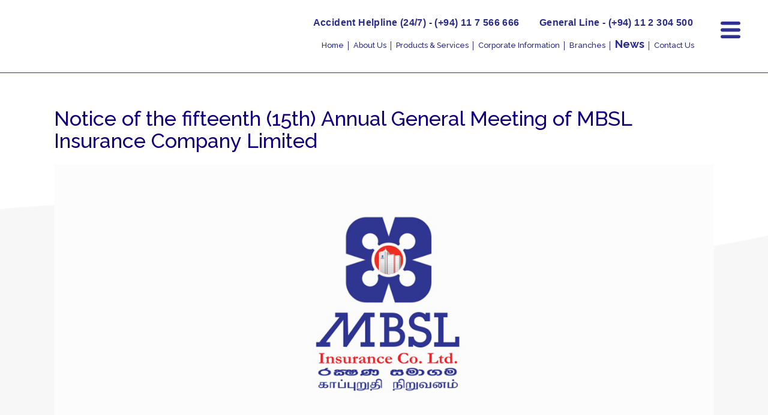

--- FILE ---
content_type: text/html; charset=UTF-8
request_url: https://www.mbslinsurance.lk/pr.php
body_size: 4903
content:
<!DOCTYPE html>
<html>

<head>
    <title>MBSL Insurance Company | Notice of the fifteenth (15th) Annual General Meeting of MBSL Insurance Company Limited</title>
    <meta charset="utf-8">
<meta name="description"
    content="MBSL Insurance Company Ltd. is a composite Insurance Company offering Life and General Insurance products">
<meta name="keywords"
    content="General Insurance, Life Insurance, Insurance in Sri Lanka, BOC, MBSL Insurance, Fire Insurance Cover, Motor Insurance Cover, Marine Insurance Cover, Title Insurance Cover">
<meta name="author" content="MBSL Insurance Company">
<meta name="SKYPE_TOOLBAR" content="SKYPE_TOOLBAR_PARSER_COMPATIBLE" />
<meta name="format-detection" content="telephone=no" />
<meta name="viewport" content="width=device-width, initial-scale=1.0" />
<meta http-equiv="X-UA-Compatible" content="IE=edge,chrome=1">

<link href="https://fonts.googleapis.com/css?family=Raleway:300,400,500,600,700" rel="stylesheet">
<link href="https://fonts.googleapis.com/css2?family=Montserrat:wght@300;400;600;700&display=swap" rel="stylesheet">

<link href="css/bootstrap.css" rel="stylesheet" type="text/css" />
<link rel="stylesheet" href="css/font-awesome.min.css">
<link rel="stylesheet" href="css/animate.min.css">
<link rel="stylesheet" href="css/blueimp-gallery.min.css">
<link href="css/master.css" rel="stylesheet" type="text/css" />
<link href="css/reset.css" rel="stylesheet" type="text/css" />

<link type="image/png" href="images/favicon.png" rel="icon" />

<script src="js/jquery-2.2.0.min.js"></script>
<script src="js/bootstrap.min.js"></script>
<script src="js/blueimp-gallery.min.js"></script>
<script src="js/custom.js"></script>

<script src="https://kit.fontawesome.com/280332a0b4.js" crossorigin="anonymous"></script>

<!-- Global site tag (gtag.js) - Google Analytics -->
<script async src="https://www.googletagmanager.com/gtag/js?id=G-ZGR0YP3LXF"></script>
<script>
window.dataLayer = window.dataLayer || [];

function gtag() {
    dataLayer.push(arguments);
}
gtag('js', new Date());

gtag('config', 'G-2VXJCWFK93');
</script>
<!-- Global site tag Close -->
    <style>
    .top-img {
        background-image: url(images/news/MOU-header.jpg);
    }
    </style>
</head>

<body class="inside-page news-page news-inside-page">
    <div id="navigation" class="row row_clr top_wrapper affix-top">
    <img src="images/home/btn.png" alt="" id="n-btn">
    <div class="row row_clr top-ct">
        <div class="col-xs-12 t-cont">

            <!--
            <ul class="list-inline lang-list">

            <li><a href="#" class="la1"><img src="images/home/e.png" alt="english" class="img-responsive"></a></li>

            <li><a href="#" class="la2"><img src="images/home/s.png" alt="sinhala" class="img-responsive"></a></li>

            <li><a href="#" class="la3"><img src="images/home/t.png" alt="tamil" class="img-responsive"></a></li>

            </ul>
            -->

            <ul class="list-inline">
                <li>
                    <a href="tel:+94117566666">Accident Helpline (24/7) - (+94) 11 7 566 666</a>
                </li>
                <li style="color: #ffffff;">|</li>
                <li>
                    <a href="tel:+94112304500">General Line - (+94) 11 2 304 500</a>
                </li>
            </ul>

            <!--
            <div class="col-xs-12 sdiv">
            <div class="sb-search" id="sb-search">
            <form action="" id="searchform" method="post" name="searchform">
            <input name="_token" type="hidden" value="ts3IAtLxV9IUBIfWaqttFoiouTTtnn8MTIpoTz9z"> <input class="sb-search-input searchRequiredField" id="search" name="search" placeholder="Search Term..." type="search" value=""> <input class="sb-search-submit" type="submit" value=""> <i class="fa fa-search sb-icon-search" aria-hidden="true"></i>
            </form>
            </div>
            </div>
            -->
        </div>
        <!--
            <div class="col-xs-12 t-soc">
            <div class="sm-btn" id="sm-trigger">
            <div class="line"></div>
            <div class="line"></div>
            <div class="line"></div>
            </div>
            </div>
            -->
    </div>
    <div class="navbar navbar-default center" id="navigation" role="navigation">
        <div class="container-fluid">
            <div class="navbar-header">
                <button class="navbar-toggle collapsed" data-target=".navbar-collapse" data-toggle="collapse" type="button"><span class="sr-only">Toggle navigation</span> <span class="icon-bar"></span> <span class="icon-bar"></span>
                    <span class="icon-bar"></span>
                </button>
                <a href="index.php" id="logo"> <img src="images/logo.png" alt="Logo"></a>
            </div>
            <div class="navbar-collapse collapse">
                <div class="navbar-inner">
                    <ul class="nav navbar-nav navbar-right" id="main-menu">
                        <li><a href="index.php">Home</a></li>
                        <li class="dropdown dp">
                            <a class="dropdown-toggle" data-toggle="dropdown" style="cursor:default">About Us</a>
                            <ul class="dropdown-menu">
                                <li><a href="about-us.php">The Company</a></li>
                                <li><a href="board-of-directors.php">Board of Directors</a></li>
                                <li><a href="executive-commitee.php">The Executive Committee</a></li>
                            </ul>
                        </li>

                        <li class="dropdown" id="products-link">
                            <a class="dropdown-toggle" data-toggle="dropdown" style="cursor:default">Products &
                                Services</a>
                            <ul class="dropdown-menu mega-menu">

                                <!--<li class="mega-menu-column fs">
                                <ul>
                                <li class="nav-header">Life Insurance</li>
                                <li><a href="product.php">Vinivida</a></li>
                                <li><a href="#">Uththunga</a></li>
                                <li><a href="#">Sisumina</a></li>
                                <li><a href="#">Group Life Insurance</a></li>
                                <li><a href="#">Rider Benefits</a></li>
                                </ul>
                                </li>-->
                                <li class="mega-menu-column imgc">

                                <li class="mega-menu-column">
                                    <ul>
                                        <li><a href="motor-insurance.php">Motor Insurance</a></li>
                                        <li><a href="home-insurance.php">Home Insurance</a></li>
                                        <li><a href="fire-insurance.php">Fire Insurance</a></li>
                                        <li><a href="shop-insurance.php">Shop Insurance</a></li>
                                        <li><a href="marine-insurance.php">Marine Insurance</a></li>
                                        <li><a href="title-insurance.php">Title Insurance</a></li>
                                        <li><a href="personal-insurance.php">Personal Accident Insurance</a></li>
                                        <li><a href="medical-insurance.php">Medical Insurance</a></li>
                                        <li><a href="burglary-insurance.php">Burglary Insurance</a></li>
                                        <!--<li><a href="miscellaneous-insurance.php">Miscellaneous</a></li>-->
                                        <li><a href="life-insurance.php">Life</a></li>
                                        <li><a href="other-products.php">Other Products</a></li>
                                    </ul>
                                </li>

                        </li>

                    </ul>
                    <!-- dropdown-menu -->

                    </li>
                    <!-- /.dropdown -->

                    <li><a href="corporate-information.php">Corporate Information</a></li>
                    <li><a href="branches.php">Branches</a></li>
                    <li id="news-link"><a href="news.php">News</a></li>
                    <!--<li><a href="#">Downloads</a></li>-->
                    <li><a href="contact.php">Contact Us</a></li>
                    </ul>
                </div>
            </div>
            <!--/.nav-collapse -->
        </div>
    </div>
</div>

<div class="row row_clr sitemap">
    <div id="close-btn">
        <i class="fa fa-times" aria-hidden="true"></i>
    </div>
    <h1>MBSL Insurance Company</h1>
    <h3>Sitemap</h3>
    <div class="row">
        <div class="site-map">
            <div class="site-map-menu">
                <div class="col-xs-12">
                    <div class="col-sm-4 col-xs-12">

                        <ul class="list-1">
                            <li><a href="index.php">Home</a></li>
                            <li><a href="#">About</a>
                                <ul class="">
                                    <li><a href="about-us.php">The Company</a></li>
                                    <li><a href="board-of-directors.php">Board of Directors</a></li>
                                    <li><a href="executive-commitee.php">The Executive Committee</a></li>
                                </ul>
                            </li>
                            <li><a href="corporate-information.php">Corporate Information</a></li>
                        </ul>
                    </div>
                    <div class="col-sm-4 col-xs-12">

                        <ul class="list-1">
                            <li><a href="#">Products & Services</a>
                                <ul class="pl">
                                    <li><a href="motor-insurance.php">Motor Insurance</a></li>
                                    <li><a href="home-insurance.php">Home Insurance</a></li>
                                    <li><a href="fire-insurance.php">Fire Insurance</a></li>
                                    <li><a href="shop-insurance.php">Shop Insurance</a></li>
                                    <li><a href="marine-insurance.php">Marine Insurance</a></li>
                                    <li><a href="title-insurance.php">Title Insurance</a></li>
                                    <li><a href="personal-insurance.php">Personal Accident Insurance</a></li>
                                    <li><a href="medical-insurance.php">Medical Insurance</a></li>
                                    <li><a href="burglary-insurance.php">Burglary Insurance</a></li>
                                    <!--<li><a href="miscellaneous-insurance.php">Miscellaneous</a></li>-->
                                    <li><a href="life-insurance.php">Life</a></li>
                                    <li><a href="other-products.php">Other Products</a></li>

                                </ul>
                            </li>
                        </ul>

                    </div>
                    <div class="col-sm-4 col-xs-12">
                        <ul class="list-1">
                            <li><a href="branches.php">Branches</a></li>
                            <li><a href="news.php">News</a></li>
                            <li><a href="careers.php">Careers</a></li>
                            <li><a href="contact.php">Contact Us</a></li>
                        </ul>
                    </div>
                </div>
            </div>
        </div>
    </div>
</div>
    <div class="row row_clr ip-middle">
        <div class="container in-container inside irc">
            <div class="col-xs-12 no-pad ai">


                <h2>Notice of the fifteenth (15th) Annual General Meeting of MBSL Insurance Company Limited</h2>

                <!-- <p class="date">27<sup>th</sup> February 2020</p> -->

                <img src="images/news/postponment.jpg" alt="" class="nws-img">

                <p><strong style="font-size:16px;">To: The Shareholders of MBSL Insurance Company Limited (‘the MBSLI’)</strong></p>

                <p>Further to our Notice of Meeting dated 30th September 2020 and the further announcement dated 14th October 2020 subsequent to the decision made by the Board of Directors to postpone the Annual General Meeting (AGM) of M B S L Insurance Company Limited, which was to be held on 23rd October 2020, we write to inform you that the revised date and time for holding the AGM Will be 17th December 2020 at 10.00 a.m. We have attached herewith the revised Agenda, Notice of Meeting and the Form of Proxy. We have already delivered the Audited Financial Statements of the Company for the year ended 31st December 2019.</p>

                <p>AGM Will be held Via Online Meeting Platform without the physical presence of the Shareholders considering the prevailing situation in the country, safety and well- being of meeting attendees and in accordance with the instructions issued by the Ministry of Health on "Public Gatherings".</p>

                <p>For any queries or clarifications relating to the AGM, please call contact Ms. Nimanga Madushani on <a href="+94768226061">0768226061</a> OR <a href="tel:+94112562205">0112562205</a> during normal working hours (8.30 a.m. to 5.00 p.m.). You may also direct your queries via e-mail to <a href="mailto:waters_secretarial@outlook.com<">waters_secretarial@outlook.com</a>.</p>

                <p><strong>By order of the Board,<br>
                (sgd.) Waters Secretarial Services (Pvt) Ltd<br>
                Company Secretary<br>
                MBSL INSURANCE COMPANY LIMITED.</strong></p>


                <!-- <div id="gallery" class="col-xs-12 img-gallery no-pad">
                    <ul class="list-inline">
                        <li><a href="images/news/Mgmt-thumb.jpg"><img src="images/news/Mgmt-thumb.jpg" alt=""></a></li>
                        <li><a href="images/news/Mgmt-thumb.jpg"><img src="images/news/Mgmt-thumb.jpg" alt=""></a></li>
                        <li><a href="images/news/Mgmt-thumb.jpg"><img src="images/news/Mgmt-thumb.jpg" alt=""></a></li>
                        <li><a href="images/news/Mgmt-thumb.jpg"><img src="images/news/Mgmt-thumb.jpg" alt=""></a></li>
                    </ul>
                </div> -->

                <div class="col-xs-12 nb" style="text-align: left;">
                    <a href="images/news/downloads/Agenda_Form_of_Proxy.pdf" target="_blank" style="margin-right: 20px; width: 250px; height: auto; margin-bottom: 5px;">Agenda, Notice of Meeting and the Form of Proxy</a>
                    <a href="images/news/downloads/Guidelines.pdf" target="_blank" style="width: 250px; height: auto; margin-bottom: 0px;">Guidelines and Registration Process</a>
                </div>

                <div class="col-xs-12 nb">
                    <a href="news.php"><span class="glyphicon glyphicon-chevron-left"></span> Back to News</a>
                </div>

            </div>
        </div>
    </div>

    <div class="row row_clr r-line"></div>

    <!-- The Gallery -->
    <div id="blueimp-gallery" class="blueimp-gallery blueimp-gallery-controls">
        <div class="slides"></div>
        <h3 class="title"></h3>
        <a class="prev">‹</a>
        <a class="next">›</a>
        <a class="close">×</a>
        <a class="play-pause"></a>
        <ol class="indicator"></ol>
    </div>

    <div class="row row_clr fotter-top">

    <div class="container">
        <div class="col-xs-12">
            <div class="col-md-4 col-xs-12 fotter-top-30">
                <h3>Quick Links</h3>
                <ul class="ql-list">
                    <li><a href="news.php">News <i class="fa fa-angle-double-right" aria-hidden="true"></i></a></li>
                    <li><a href="branches.php">Branches <i class="fa fa-angle-double-right" aria-hidden="true"></i></a>
                    </li>
                    <li><a href="careers.php">Careers <i class="fa fa-angle-double-right" aria-hidden="true"></i></a>
                    </li>
                    <li><a href="https://mail.mbslinsurance.lk/" target="_blank">Mail Login <i
                                class="fa fa-angle-double-right" aria-hidden="true"></i></a></li>
<li><a href="pdf/Complaints-Management-Policy-MBSL-Insurance(English,SInhala,Tamil).pdf" target="_blank">Customer Complaints Process <i class="fa fa-angle-double-right" aria-hidden="true"></i></a>
                    </li>

                    <li><a href="contact.php">Contact Us <i class="fa fa-angle-double-right" aria-hidden="true"></i></a>
                    </li>
                </ul>
            </div>
            <div class="col-md-4 col-xs-12 fotter-top-30">
                <h3>Date of incorporation</h3>
                <p>
                    MBSL Insurance Company Limited is a Public Limited Liability Company incorporated on 24th September
                    2004 under the Companies Act No. 17 of 1982 in Sri Lanka. The Company was re-registered under the
                    Companies Act No. 7 of 2007.
                </p>
            </div>
            <div class="col-md-4 col-xs-12 fotter-top-30">
                <h3>MBSL Insurance Company Limited</h3>
                <p>519, T.B. Jayah Mawatha,<br />Colombo 10.</p>
                <ul class="list-inline social-list">
                    <li><a href="https://www.facebook.com/mbslinsurance" target="_blank"><i
                                class="fab fa-facebook-square" aria-hidden="true"></i></a></li>
                    <li><a href="https://www.linkedin.com/company/mbsl-insurance-co-ltd/" target="_blank"><i class="fab fa-linkedin" aria-hidden="true"></i></a></li>
                    <!-- <li><a href="#" target="_blank"><i class="fa fa-youtube-square" aria-hidden="true"></i></a></li> -->
                    <li><a href="https://www.instagram.com/mbsl.insurance/" target="_blank"><i class="fab fa-instagram-square" aria-hidden="true"></i></a></li>
                </ul>
            </div>
        </div>
    </div>
</div>

<div class="row row_clr fotter-bottom">
    <div class="container">
        <div class="col-md-6 col-xs-12 ls">
            <p class="company">
                <a href="#">Terms &amp; Conditions</a>
                <span class="l">|</span>
                <a href="#">Privacy Policy</a>
                <span class="l">|</span>
                <a href="pdf/Complaints-Management-Policy-MBSL-Insurance(English,SInhala,Tamil).pdf" target="_blank">Customer Complaints Process</a>
                <span class="l">|</span>
                <a href="#" id="n-btn2">Site Map</a>
            </p>
        </div>
        <div class="col-md-6 col-xs-12 rs">
            <p class="company">© All rights reserved. MBSL Insurance. Solution by <a href="https://www.centronixx.com"
                    target="_blank">Centronixx</a></p>
        </div>
    </div>
</div>
<!--
<div id="tp"> 
<a href="#top">
<div class="top-button" id="tp-button">
<i class="fa fa-chevron-up"></i>   
</div>   
</a>
</div>

<div id="mtp">
<a href="#mob">
<div class="top-button" id="tp-button2">
<i class="fa fa-chevron-up"></i>   
</div>   
</a></div>

<script src="js/jquery.waypoints.min.js"></script>
-->
<script>
// $(document).ready(function() {
//     var d = new Date();
//     var n = d.getFullYear();
//     document.getElementById("year").innerHTML = n;
// });
</script>

<script type="text/javascript">
var url = window.location;
// Will only work if string in href matches with location
$('ul.nav a[href="' + url + '"]').parent().addClass('active');
$('ul.nav li ul.dropdown-menu li a[href="' + url + '"]').parent().parent().parent().addClass('active');

// Will also work for relative and absolute hrefs
$('ul.nav a').filter(function() {
    return this.href == url;
}).parent().addClass('active');
$('ul.nav li ul.dropdown-menu li a').filter(function() {
    return this.href == url;
}).parent().parent().parent().addClass('active');


$("#n-btn").click(function() {

    $('.sitemap').toggleClass('act')

});


$("#n-btn2").click(function(e) {
    e.preventDefault();

    $('.sitemap').toggleClass('act')

});


$("#close-btn").click(function() {

    $('.sitemap').removeClass('act')

});
</script>

<script src="js/classie.js"></script>
    <script>
    $('#news-link').addClass('active');
    document.getElementById('gallery').onclick = function(event) {
        event = event || window.event;
        var target = event.target || event.srcElement,
            link = target.src ? target.parentNode : target,
            options = {
                index: link,
                event: event
            },
            links = this.getElementsByTagName('a');
        blueimp.Gallery(links, options);
    };
    </script>
</body>

</html>

--- FILE ---
content_type: text/css
request_url: https://www.mbslinsurance.lk/css/master.css
body_size: 9037
content:
©
/*create scss structure*/


/*
You can define a default value as well if an attribute
isn't passed

@mixin default-text-color($tc: $black){
color: $tc;
}
*/


/*basic styles*/

.row_clr {
    margin-left: 0 !important;
    margin-right: 0 !important;
}

* {
    padding: 0;
    margin: 0;
}

.no-pad {
    padding: 0;
}

/* move up and down in loading screen starts*/

.move-up {
    animation-name: up-and-down;
    animation-duration: 2s;
    animation-iteration-count: infinite;
    bottom: 25px;
}

@keyframes up-and-down {
    0% {
        bottom: 25px;
    }
    50% {
        bottom: 50px;
    }
    100% {
        bottom: 25px;
    }
}

/* move up and down in loading screen ends*/

@media (min-width: 768px) {
    .col-sm-20 {
        width: 20%;
        position: relative;
    }
}

.hid {
    opacity: 0;
}

#__bs_notify__ {
    display: none !important;
}

body {
    background: #fff;
    font-family: "Exo", sans-serif;
    color: #2e2e2e;
}

/*main styles*/

/*create scss structure*/

/*
You can define a default value as well if an attribute
isn't passed

@mixin default-text-color($tc: $black){
color: $tc;
}
*/

/*basic styles*/

.row_clr {
    margin-left: 0 !important;
    margin-right: 0 !important;
}

* {
    padding: 0;
    margin: 0;
}

.no-pad {
    padding: 0;
}

@media (min-width: 768px) {
    .col-sm-20 {
        width: 20%;
        position: relative;
    }
}

.hid {
    opacity: 0;
}

#__bs_notify__ {
    display: none !important;
}

body {
    background: #fff;
    font-family: "Exo", sans-serif;
    color: #2e2e2e;
}

/*main styles*/

/*create scss structure*/

/*
You can define a default value as well if an attribute
isn't passed

@mixin default-text-color($tc: $black){
color: $tc;
}
*/

/*basic styles*/

.row_clr {
    margin-left: 0 !important;
    margin-right: 0 !important;
}

* {
    padding: 0;
    margin: 0;
}

.no-pad {
    padding: 0;
}

@media (min-width: 768px) {
    .col-sm-20 {
        width: 20%;
        position: relative;
    }
}

.hid {
    opacity: 0;
}

#__bs_notify__ {
    display: none !important;
}

body {
    background: #fff;
    font-family: "Raleway", sans-serif;
    color: #2e3192;
}

/*main styles*/

.top_wrapper {
    position: fixed;
    z-index: 999999;
    width: 100%;
    background: transparent;
    padding-right: 30px;
    padding-top: 15px;
    top: 0;
    left: 0;
}

#logo {
    position: fixed;
    width: 275px;
    top: 0;
    left: 280px;
}

#n-btn {
    position: fixed;
    left: 100px;
    top: 65px;
    width: 60px;
    z-index: 99999999;
    cursor: pointer;
    transition: all 0.35s;
}

#n-btn:hover {
    opacity: 0.8;
}

#logo img {
    width: 100%;
}

.sb-search {
    position: relative;
    margin-top: 0;
    width: 0%;
    min-width: 40px;
    height: 40px;
    float: right;
    overflow: hidden;
    transition: width 0.3s;
    -webkit-backface-visibility: hidden;
}

.sb-search:after {
    content: "";
    position: absolute;
    width: 100%;
    background: #fff;
    height: 2px;
    bottom: 0;
    right: 44px;
}

.sb-search-input {
    position: absolute;
    top: 0;
    right: 0;
    border: none;
    outline: none;
    background: transparent;
    width: 100%;
    height: 44px;
    margin: 0;
    z-index: 10;
    padding: 20px 37px 20px 0;
    font-family: inherit;
    font-size: 14px;
    color: #fff;
}

.sb-search-input::-webkit-input-placeholder {
    color: #fff;
}

.sb-search-input:-moz-placeholder {
    color: #fff;
}

.sb-search-input::-moz-placeholder {
    color: #fff;
}

.sb-search-input:-ms-input-placeholder {
    color: #fff;
}

.sb-icon-search,
.sb-search-submit {
    width: 40px;
    height: 40px;
    display: block;
    position: absolute;
    right: 0;
    top: 0;
    padding: 0;
    margin: 0;
    line-height: 43px;
    text-align: center;
    cursor: pointer;
}

.sb-search-submit {
    background: #fff;
    /* IE needs this */
    -ms-filter: "progid:DXImageTransform.Microsoft.Alpha(Opacity=0)";
    /* IE 8 */
    filter: alpha(opacity=0);
    /* IE 5-7 */
    opacity: 0;
    color: transparent;
    border: none;
    outline: none;
    z-index: -1;
}

.sb-icon-search {
    color: #fff;
    z-index: 90;
    font-size: 22px;
}

/* Open state */

.sb-search.sb-search-open,
.no-js .sb-search {
    width: 100%;
}

.sb-search.sb-search-open .sb-icon-search,
.no-js .sb-search .sb-icon-search {
    background: transparent;
    color: #fff;
    z-index: 11;
}

.sb-search.sb-search-open .sb-search-submit,
.no-js .sb-search .sb-search-submit {
    z-index: 90;
}

.sdiv {
    width: 320px;
    float: right;
}

.t-cont .list-inline {
    float: right;
    margin-top: 10px;
    margin-bottom: 0;
    padding-left: 15px;
    font-family: "Roboto", sans-serif;
    letter-spacing: 0.4px;
}

#navigation {
    background: transparent;
    border: 0;
}

.news-inside-page #navigation {
    border-bottom: 1px solid;
}

.news-inside-page #navigation #navigation {
    border-bottom: 0px solid;
}

.news-inside-page #navigation .dropdown-menu a {
    color: #fff !important;
}

.news-inside-page #main-menu li:after {
    background: #2b2c8a !important;
}

.news-inside-page .scrolled #main-menu li:after {
    background: #ffffff !important;
}

#navigation li {
    margin-top: 2px;
}

.lang-list {
    margin-right: 10px;
}

.lang-list li {
    padding: 0 3px;
}

#main-menu {
    margin-right: -25px;
}

#main-menu li:after {
    content: "";
    position: absolute;
    width: 1px;
    height: 15px;
    background: #fff;
    top: 18px;
    right: 0;
}

#main-menu li a {
    color: #fff;
    font-weight: 500;
    letter-spacing: 0.5px;
    font-size: 15px;
}

#main-menu > li.active > a {
    background: transparent;
    color: #fff;
    font-size: 24px;
    font-weight: 700;
    line-height: 15px;
}

#main-menu li:last-child:after {
    display: none;
}

.t-cont a {
    font-size: 18px;
    color: #fff;
    font-weight: 700;
    text-decoration: none;
}

#home-slider .item {
    height: 100vh;
}

#home-slider .item:after {
    content: "";
    /*    background-image: url(../images/home/1.png);*/
    width: calc(100% - 560px);
    height: 100%;
    position: absolute;
    right: 0;
    top: 0;
    background-size: contain;
    background-repeat: no-repeat;
    background-position: right top;
}

#home-slider .item .caption {
    position: absolute;
    width: 100%;
    top: 480px;
    z-index: 2;
    padding-left: 100px;
    padding-right: 50%;
}

#home-slider .item .caption h1 {
    font-size: 80px;
    font-weight: 700;
    line-height: 98px;
    margin: 10px 0 40px;
}

#home-slider .item .caption p {
    margin: 0 0 10px;
    font-size: 22px;
    font-weight: 500;
    padding-right: 180px;
    padding-left: 5px;
    letter-spacing: 0.5px;
}

#home-slider .slider-arrows {
    position: absolute;
    bottom: 40px;
    right: 0;
    left: 0;
    margin: auto;
    width: 100px;
    z-index: 5;
    cursor: pointer;
    transition: all 0.35s;
}

#home-slider .slider-arrows:hover {
    bottom: 50px;
    opacity: 0.8;
}

.carousel-fade .carousel-inner .item {
    -webkit-transition-property: opacity;
    transition-property: opacity;
}

.carousel-fade .carousel-inner .item,
.carousel-fade .carousel-inner .active.left,
.carousel-fade .carousel-inner .active.right {
    opacity: 0;
}

.carousel-fade .carousel-inner .active,
.carousel-fade .carousel-inner .next.left,
.carousel-fade .carousel-inner .prev.right {
    opacity: 1;
}

.carousel-fade .carousel-inner .next,
.carousel-fade .carousel-inner .prev,
.carousel-fade .carousel-inner .active.left,
.carousel-fade .carousel-inner .active.right {
    left: 0;
    -webkit-transform: translate3d(0, 0, 0);
    transform: translate3d(0, 0, 0);
}

.carousel-fade .carousel-control {
    z-index: 2;
}

.home-middle {
    /*border: 5px solid #d41820;*/
    border-left: 0;
    border-right: 0;
    text-align: center;
    padding: 40px 0;
    /* Permalink - use to edit and share this gradient: https://colorzilla.com/gradient-editor/#2e3192+0,0c014b+45 */
    background: #2e3192;
    /* Old browsers */
    /* FF3.6-15 */
    /* Chrome10-25,Safari5.1-6 */
    background: linear-gradient(to bottom, #2e3192 0%, #0c014b 45%);
    /* W3C, IE10+, FF16+, Chrome26+, Opera12+, Safari7+ */
    filter: progid: DXImageTransform.Microsoft.gradient(startColorstr='#2e3192', endColorstr='#0c014b', GradientType=0);
    /* IE6-9 */
}

.home-middle h2 {
    color: #fff;
    font-size: 42px;
    text-transform: capitalize;
    font-weight: 700;
    letter-spacing: 0.5px;
    margin-bottom: 30px;
    margin-top: 0;
}

.home-middle p {
    color: #fff;
    font-size: 16px;
    letter-spacing: 0.3px;
    line-height: 25px;
    margin-bottom: 50px;
}

.home-middle .hm-in {
    padding: 0 40px;
}

.home-middle .hm-in a {
    text-decoration: none;
}

.home-middle .hm-in a h3 {
    color: #fff;
    font-size: 22px;
    text-transform: capitalize;
    font-weight: 600;
    letter-spacing: 0.5px;
    margin-bottom: 15px;
    margin-top: 25px;
}

.home-middle .hm-in a p {
    color: #fff;
    font-size: 14px;
    letter-spacing: 0.3px;
    line-height: 22px;
    margin-bottom: 10px;
}

.home-map {
    position: relative;
    border-bottom: 5px solid #d41820;
}

.home-map:after {
    content: "";
    position: absolute;
    width: calc(100% - 900px);
    background: url(../images/home/2.png);
    height: 100%;
    left: 0;
    top: 0;
    display: block;
    background-size: contain;
    background-repeat: no-repeat;
}

.home-map .hm-in {
    width: 900px;
    float: right;
    padding: 60px;
    padding-left: 0;
    padding-right: 100px;
}

.home-map .hm-in .txt {
    margin-top: 120px;
}

.home-map .hm-in .txt h2 {
    font-size: 42px;
    text-transform: capitalize;
    font-weight: 700;
    letter-spacing: 0.5px;
    margin-bottom: 40px;
    margin-top: 0;
    margin-left: -80px;
}

.home-map .hm-in .txt h3 {
    font-size: 28px;
    text-transform: capitalize;
    font-weight: 700;
    letter-spacing: 0.5px;
    margin-bottom: 50px;
    margin-top: 0;
    margin-left: -30px;
}

.home-map .hm-in .txt p {
    margin: 0 0 10px;
    font-size: 18px;
    font-weight: 400;
    margin-bottom: 40px;
}

.home-map .hm-in .txt .l-list li {
    list-style: none;
    font-size: 18px;
    margin-bottom: 20px;
    padding-left: 20px;
}

.home-map .hm-in .txt .l-list li a {
    text-decoration: none;
}

.hn {
    /*
background: #2e3192;
background: linear-gradient(to bottom, #2e3192 0%, #0c014b 45%);
filter: progid:DXImageTransform.Microsoft.gradient(startColorstr='#2e3192', endColorstr='#0c014b', GradientType=0);
*/
    background: #fff;
    position: relative;
}

.hn .news-outer {
    padding: 0 15px;
    margin: 50px 0;
}

.hn .news {
    text-align: center;
}

.hn .news h3 {
    color: #2e3292;
    font-size: 32px;
    text-transform: capitalize;
    font-weight: 700;
    letter-spacing: 0.5px;
    margin-bottom: 30px;
    margin-top: 0;
}

.hn .news p {
    margin: 0 0 30px;
    color: #2e3292;
    font-size: 18px;
}

.hn .news #news-slider .item {
    height: 358px;
}

.hn .news #news-slider .item:after {
    content: "";
    height: 378px;
    background-image: url(../images/home/3.png);
    background-position: center;
    background-size: cover;
    background-repeat: no-repeat;
    position: absolute;
    width: 100%;
    left: 0;
    top: 0;
}

.hn .news #news-slider .item:nth-child(1):after {
    background-image: url(../images/home/3.png);
}

.hn .news #news-slider .item a {
    position: absolute;
    width: 100%;
    background: #2e3292;
    z-index: 2;
    left: 0;
    bottom: 0;
    padding: 10px;
    font-size: 20px;
    color: #ffffff;
    font-weight: 700;
    text-decoration: none;
}

.hn .sub .txt {
    position: absolute;
    top: 80px;
    width: 300px;
    left: 0;
    right: 0;
    margin: auto;
    text-align: center;
}

.hn .sub .txt h4 {
    background: #ed1c24;
    color: #fff;
    font-weight: 300;
    font-size: 20px;
    padding: 5px;
    text-transform: uppercase;
}

.hn .sub .txt p {
    font-size: 12.8px;
    margin: 20px 0;
}

.hn .sub .txt .form-control {
    border: 2px solid #808896;
    border-radius: 10px;
    height: 38px;
}

.hn .sub .txt #contact-submit {
    background: #2e3192;
    color: #fff;
    text-transform: uppercase;
    padding: 10px;
    padding: 7px 20px;
}

.hn .sub .txt a {
    font-size: 12.8px;
    display: block;
    text-decoration: none;
    margin-top: 10px;
    color: #808896;
}

.hn .click {
    position: absolute;
    right: 0;
    top: 0;
    width: 54%;
}

.fotter-top {
    padding: 40px 0 40px;
    /*    background: #fff;*/
}

.fotter-top p {
    margin: 0;
    text-align: left;
    font-size: 14px;
    letter-spacing: 0.5px;
    padding: 0 0px;
}

.fotter-top .ft-list {
    margin-bottom: 10px;
    text-align: center;
}

.fotter-top .ft-list li {
    float: none;
    /*padding: 0 25px;*/
    position: relative;
}

.fotter-top .ft-list li:after {
    content: "\e080";
    position: absolute;
    right: -7px;
    bottom: 6px;
    font-family: "Glyphicons Halflings";
    font-style: normal;
    font-weight: 400;
    line-height: 1;
    -webkit-font-smoothing: antialiased;
    -moz-osx-font-smoothing: grayscale;
    color: #d41820;
}

.fotter-top .ft-list li a {
    color: #2e3192;
    font-size: 16px;
    letter-spacing: 0.3px;
}

.fotter-top .ft-list li:last-child:after {
    display: none;
}

.fotter-bottom {
    padding: 10px 0;
    text-align: center;
    background: #231f20;
    border-top: 1px solid #373737;
}

.fotter-bottom p {
    font-size: 15px;
    margin-bottom: 0;
    color: #636363;
}

.fotter-bottom p.company {
    font-size: 15px;
    margin-bottom: 0;
    color: #fff;
}

.fotter-bottom p a {
    color: #636363;
}

.fotter-bottom p.company a {
    color: #fff;
}

@media (min-width: 1680px) {
    .container {
        width: 1500px;
    }
}

#navigation,
.navbar-default,
#logo {
    transition: all 0.35s;
}

.navbar-default {
    border: 0;
    background: transparent;
}

#navigation.scrolled {
    background: #2b2c8a;
    padding-top: 2px;
    top: -38px;
}

#navigation.scrolled .navbar-default {
    margin-bottom: 0;
}

#navigation.scrolled #logo {
    width: 80px;
    /*left: 60px;*/
    left: 10px;
}

#n-btn.sc {
    z-index: 999;
}

/* MEGA MENU STYLE
********************************/

.mega-menu {
    padding: 0 !important;
    width: 500px;
    border-radius: 0;
    margin-top: 0;
}

.mega-menu li {
    display: block;
    float: left;
    font-size: 0.94rem;
    padding: 3px 0;
    width: 100%;
    position: relative;
}

.mega-menu li.mega-menu-column {
    margin-right: 0;
    width: 50%;
    display: inline-block;
    padding: 0;
    min-height: 475px;
}

.mega-menu .nav-header {
    padding: 25px 20px !important;
    margin-bottom: 0;
    display: inline-block;
    width: 100%;
    border-bottom: 0;
    font-size: 16px;
    color: #fff;
    font-weight: 600;
    letter-spacing: 0.3px;
    background: #0d0053;
}

.mega-menu img {
    padding-bottom: 10px;
}

/* Disable Toggle style
********************************/

/* Dropdown Toggle on style */

.navbar .nav li.dropdown.open > .dropdown-toggle,
.navbar .nav li.dropdown.active > .dropdown-toggle,
.navbar .nav li.dropdown.open.active > .dropdown-toggle {
    background: inherit;
    /* Set to inherit when using mouse hover to open dropdown */
    color: inherit;
}

/* Toggle off style */

.navbar .nav li.dropdown.open.active > .dropdown-toggle,
.navbar .nav > li.dropdown > a:focus {
    background: inherit;
    color: inherit;
}

/* Toggle hover */

.navbar .nav li.dropdown > .dropdown-toggle:hover,
.navbar .nav li.dropdown.open > .dropdown-toggle:hover {
    background-color: #ddd;
}

/* Toggle caret*/

/* Toggle caret hover */

.navbar .nav li.dropdown > a:hover .caret,
.navbar .nav li.dropdown > a:focus .caret {
    border-bottom-color: #333;
    border-top-color: #333;
}

/* Toggle caret active */

.navbar .nav li.dropdown.open > .dropdown-toggle .caret,
.navbar .nav li.dropdown.active > .dropdown-toggle .caret,
.navbar .nav li.dropdown.open.active > .dropdown-toggle .caret {
    border-bottom-color: #333;
    border-top-color: #333;
}

/* Hover style
********************************/

.navbar .nav > li > a,
.mega-menu a {
    transition: all 200ms ease;
    /* -webkit-transform: translate3d(0, 0, 0); Webkit Hardware Acceleration*/
    -webkit-backface-visibility: hidden;
    /* Safari Flicker Fix #2 */
    -webkit-transform: translateZ(0);
}

.mega-menu .mega-menu-column ul li a {
    display: block;
}

ul.dropdown-menu.mega-menu {
    background: #120d82;
    border: 0;
    right: -50%;
}

#main-menu .dropdown-menu.mega-menu li:after {
    display: none;
}

#main-menu .dropdown-menu.mega-menu li a {
    letter-spacing: 0.3px;
    font-size: 12.8px;
    padding: 10px 20px;
    font-weight: 600;
    opacity: 0.7;
    text-decoration: none;
}

#main-menu .dropdown-menu.mega-menu li a:hover {
    opacity: 1;
}

#main-menu .dropdown-menu.mega-menu .mega-menu-column ul li {
    border-bottom: 1px solid #fff;
}

#main-menu .dropdown-menu.mega-menu .mega-menu-column .nav-header {
    border-bottom: 0;
    color: rgba(255, 255, 255, 0.7);
}

#main-menu .dropdown-menu.mega-menu .mega-menu-column:hover .nav-header {
    color: #fff;
}

.mega-menu .mega-menu-column.fs {
    background: #0f268e;
}

.mega-menu .mega-menu-column.fs .mega-menu .nav-header {
    background: #0f0064;
}

#main-menu .dropdown-menu.mega-menu .mega-menu-column.imgc {
    background: url(../images/mm-nav.jpg);
    background-position: center;
    background-repeat: no-repeat;
    background-size: cover;
}

#main-menu .dropdown-menu.mega-menu .mega-menu-column ul li:last-child {
    border-bottom: 0;
}

.navbar .nav li.dropdown > .dropdown-toggle:hover,
.navbar .nav li.dropdown.open > .dropdown-toggle:hover {
    background-color: rgba(255, 255, 255, 0);
}

#home-slider.product-slider .item h1 {
    color: #f00;
}

#home-slider.product-slider .item h2 {
    font-weight: 700;
    margin-bottom: 20px;
    color: #13007c;
}

#home-slider.product-slider .item .caption p {
    margin: 0;
    font-size: 14px;
    font-weight: 500;
    padding-right: 0;
    padding-left: 5px;
    letter-spacing: 0;
    line-height: 22px;
}

.home-middle .fb-row {
    margin: 0 -50px;
}

.home-middle .fb-row .fb {
    padding: 0 50px;
    text-align: left;
}

.home-middle .fb-row .fb h3 {
    color: #f00;
    font-weight: 600;
    margin-top: 0;
    margin-bottom: 20px;
}

.home-middle .fb-row .fb ul li {
    color: #fff;
    line-height: 25px;
    margin-bottom: 5px;
    padding-left: 30px;
    position: relative;
    font-size: 15px;
    letter-spacing: 0.5px;
}

.home-middle .fb-row .fb ul li:after {
    content: "\e080";
    position: absolute;
    left: 0;
    top: 2px;
    font-family: "Glyphicons Halflings";
    font-style: normal;
    font-weight: 400;
    line-height: 1;
    -webkit-font-smoothing: antialiased;
    -moz-osx-font-smoothing: grayscale;
    color: #a0a0a0;
    font-size: 18px;
}

.home-middle.fbr {
    position: relative;
}

.home-middle.fbr:after {
    content: "";
    background: url(../images/sep.png);
    position: absolute;
    width: 10px;
    height: calc(100% - 40px);
    left: 0;
    right: 0;
    margin: auto;
    background-repeat: no-repeat;
    background-position: center;
    top: 0;
    display: none;
}

.pro-middle {
    padding: 40px 0;
    border-top: 5px solid #d41820;
}

.pro-middle p {
    margin: 0 -5px;
    font-size: 14px;
    font-weight: 500;
    letter-spacing: 0;
    line-height: 22px;
}

.home-middle .tel {
    margin-top: 0;
}

.home-middle .tel p {
    font-size: 25px;
    font-weight: 700;
    color: #fff;
    margin-bottom: -10px;
}

.home-middle .tel p a {
    color: #0c014b;
    font-family: "Montserrat", sans-serif;
    display: inline-block;
    margin-bottom: 5px;
}

.home-middle .tel p a > img {
    display: none !important;
}

@media (min-width: 768px) {
    ul.nav li.dropdown:hover > ul.dropdown-menu {
        display: block;
    }
}

#n-btn {
    transition: all 0.35s;
}

body.inside-page .top_wrapper {
    padding-right: 125px;
}

body.inside-page #navigation #logo {
    width: 125px;
    left: 140px;
}

body.inside-page #navigation.scrolled #logo {
    width: 80px;
}

body.inside-page #n-btn {
    position: fixed;
    left: auto;
    right: 40px;
    top: 30px;
    width: 60px;
    z-index: 99999999;
    cursor: pointer;
    background: #fff;
    padding: 6px;
    border-radius: 3px;
}

#navigation.scrolled #n-btn {
    top: -500px !important;
}

.top-img {
    height: 810px;
    width: 100%;
    background-image: url(../images/about/cover.jpg);
    background-position: center;
    background-repeat: no-repeat;
    background-size: cover;
}

#about-us-p .top-img {
    background-image: url(../images/new-banners/1.png) !important;
}

.top-line {
    height: 150px;
    width: 100%;
    background-image: url(../images/about/line.png);
    background-position: center;
    background-repeat: no-repeat;
    background-size: cover;
    margin-top: -150px;
}

.ip-middle .inside {
    padding-left: 150px;
    width: 80%;
}

.ip-middle .inside h1 {
    font-size: 65px;
    font-weight: 700;
    color: #f00;
    margin-top: -20px;
    padding-bottom: 10px;
    position: relative;
    margin-bottom: 80px;
}

.ip-middle .inside h1:after {
    content: "";
    width: 710px;
    height: 2px;
    background: #13007c;
    position: absolute;
    left: 0;
    bottom: 0;
}

.ip-middle .inside h2 {
    font-size: 40px;
    color: #13007c;
    margin-bottom: 25px;
}

.ip-middle .inside h2.in-h {
    margin: 50px 0 40px;
}

.ip-middle .inside h3.ih {
    font-size: 22px;
    margin-bottom: 15px;
    margin-top: 30px;
}

.ip-middle .inside p {
    margin: 0 0 20px;
    font-size: 15px;
    color: rgba(0, 0, 0, 1);
    line-height: 25px;
    font-family: "Montserrat", sans-serif;
}

.ip-middle .inside .vm {
    padding-top: 80px;
    padding-bottom: 50px;
    padding-left: 720px;
    padding-right: 0;
    position: relative;
    margin: 40px 0 60px;
}

.ip-middle .inside .vm:after {
    content: "";
    position: absolute;
    width: 640px;
    height: 100%;
    background-image: url(../images/about/vision.jpg);
    background-position: center;
    background-repeat: no-repeat;
    background-size: cover;
    left: 0;
    top: 0;
}

.ip-middle .inside .vm h3 {
    font-size: 40px;
    font-weight: 700;
    margin-bottom: 25px;
}

.ip-middle .inside .vm p {
    margin: 0 0 50px;
    font-size: 15px;
    color: #000000;
    line-height: 25px;
    font-family: "Montserrat", sans-serif;
}

.ip-middle .inside .vm p a {
    color: #13007c;
}

#careers-pg .career-mid .d-none {
    display: none;
}

#careers-pg .ip-middle::before {
    top: 0px;
}

#careers-pg .btn-jobs {
    background-color: #120d82;
    color: #ffffff;
    border: 1px solid #0d0053;
    border-radius: 8px;
    padding: 8px;
    margin: 10px 0;
}

#careers-pg .btn-jobs:hover {
    background-color: #0d0053;
    border: 1px solid #0d0053;
}

#careers-pg #job-container {
    margin: 10px 0px 10px !important;
}

.r-line {
    height: 6px;
    width: 100%;
    /* Permalink - use to edit and share this gradient: https://colorzilla.com/gradient-editor/#f40000+0,a80000+100 */
    background: #f40000;
    /* Old browsers */
    /* FF3.6-15 */
    /* Chrome10-25,Safari5.1-6 */
    background: linear-gradient(to bottom, #f40000 0%, #a80000 100%);
    /* W3C, IE10+, FF16+, Chrome26+, Opera12+, Safari7+ */
    filter: progid: DXImageTransform.Microsoft.gradient(startColorstr='#f40000', endColorstr='#a80000', GradientType=0);
    /* IE6-9 */
    clear: both;
}

@media (min-width: 1680px) {
    .container.in-container.inside {
        width: 1650px;
        padding: 0 15px;
    }
}

.ip-middle {
    position: relative;
}

.ip-middle .in-container.inside .vm {
    padding-top: 0;
    padding-bottom: 0;
    padding-left: 0;
    padding-right: 0;
    position: relative;
    margin: 60px 0 60px;
}

.ip-middle .in-container.inside .vm:after {
    display: none;
}

.ip-middle .in-container.inside .vm .branch h4 {
    font-size: 30px;
    font-weight: 700;
    margin-bottom: 25px;
}

.ip-middle .in-container.inside .vm .branch p {
    font-family: "Montserrat", sans-serif;
}

.ip-middle .in-container.inside .vm .branch p.add {
    margin-bottom: 25px;
}

.ip-middle .in-container.inside .vm .branch p.dir {
    margin-bottom: 25px;
}

.ip-middle .in-container.inside .vm .branch p.dir a {
    color: #13017c;
}

.ip-middle .in-container.inside .vm .branch p.dir a .fa {
    color: #f40000;
}

.ip-middle .in-container.inside .vm .branch p.tel {
    margin-bottom: 25px;
}

.ip-middle .in-container.inside .vm .branch p.tel a {
    color: #2e3192;
}

.ip-middle:before {
    content: "";
    position: absolute;
    height: 640px;
    width: 100%;
    background-image: url(../images/branches/w-line.png);
    background-position: center;
    background-repeat: no-repeat;
    background-size: cover;
    left: 0;
    /* bottom: 70px; */
    top: 150px;
    z-index: -1;
    display: block;
}

.top-img.branches-img {
    background-image: url(../images/branches/cover.jpg);
}

.ip-middle.nim .row {
    margin: 0 -35px;
}

.ip-middle.nim .row .row {
    margin: 0 -15px !important;
}

.ip-middle.nim .news {
    padding: 0 35px;
}

.ip-middle.nim .news img {
    width: 100%;
}

.ip-middle.nim .news h4 {
    font-size: 18px;
    font-weight: 700;
    margin: 30px 0 5px;
}

#corp-info-pg .ip-middle.nim .news h4 {
    margin: 0 0 5px !important;
}

.ip-middle.nim .news p {
    text-align: justify;
    margin-bottom: 20px !important;
}

.ip-middle.nim .news p.date {
    font-weight: 600;
    position: relative;
    padding-right: 0;
    margin-bottom: 70px !important;
    text-align: right;
}

.ip-middle.nim .news p.date a {
    position: absolute;
    right: 0;
    top: 0;
    color: #f40000;
}

.top-img.news-img {
    background-image: url(../images/news/cover.jpg);
}

.vm.cont {
    font-family: "Montserrat", sans-serif;
}

.vm.cont .cont-branch .in {
    padding-left: 0;
}

.vm.cont .cont-branch .in p {
    margin-bottom: 10px;
    font-weight: 600;
}

.vm.cont .cont-branch .in h4 {
    font-size: 30px;
    font-weight: 700;
    margin-bottom: 30px;
}

.vm.cont .cont-form {
    width: 770px;
    margin: 60px 0;
    margin-left: calc((100% - 770px) / 2);
}

.vm.cont .cont-form p {
    color: rgba(0, 0, 0, 0.65);
    margin-bottom: 30px;
}

.vm.cont .cont-form .cont-form-in {
    width: 770px;
    padding: 50px 70px;
    background: #fff;
    box-shadow: 0 0 20px 0 rgba(0, 0, 0, 0.1);
}

.vm.cont .cont-form .cont-form-in .form-group {
    padding: 0;
    margin-bottom: 20px;
}

.vm.cont .cont-form .cont-form-in .form-control {
    border: 0;
    box-shadow: none;
    border-bottom: 2px solid #534ba1;
    border-radius: 0;
    padding-left: 0;
    color: #534ba1;
    height: 40px;
}

.vm.cont ::-webkit-input-placeholder {
    /* WebKit, Blink, Edge */
    color: #534ba1;
}

.vm.cont :-ms-input-placeholder {
    /* Internet Explorer 10-11 */
    color: #534ba1;
}

.vm.cont ::-ms-input-placeholder {
    /* Microsoft Edge */
    color: #534ba1;
}

.vm.cont ::placeholder {
    /* Most modern browsers support this now. */
    color: #534ba1;
}

.vm.cont #contact-submit {
    width: 140px;
    height: 45px;
    border-radius: 30px;
    background: red;
    border: 0;
    margin-top: 20px;
    margin-bottom: -10px;
}

.vm.cont .cont-map {
    margin: 0;
}

.vm.cont .cont-map iframe {
    border: 0;
    width: 100%;
    height: 250px;
    margin: 0 auto;
    float: none;
    display: block;
}

.tick-img {
    height: 20px;
    width: 20px;
    margin-top: -8px;
}

.top-img.cont-img {
    background-image: url(../images/contact/cover.jpg);
}

.pm-in {
    padding: 0;
    margin-top: 70px;
    border-bottom: 2px solid #ccc;
    padding-bottom: 60px;
}

.pm-in.last {
    margin-bottom: 0;
}

.pm-in .img {
    width: 380px;
    padding: 0;
}

.pm-in .img img {
    width: 100%;
    border: 1px solid #2c2d8a;
}

.pm-in .txt {
    width: calc(100% - 380px);
    padding-left: 80px;
}

.pm-in .txt h3 {
    color: #2b2c8a;
    font-weight: 700;
    margin-top: -5px;
    margin-bottom: 10px;
    font-size: 40px;
}

.pm-in .txt h4 {
    font-family: "Montserrat", sans-serif;
    font-size: 20px;
    font-weight: 600;
    margin-bottom: 25px;
    color: #000;
}

.pm-in .txt h5.sh {
    margin-top: -15px;
    margin-bottom: 30px;
    font-family: "Montserrat", sans-serif;
    color: #000;
}

.pm-in .txt p {
    font-family: "Montserrat", sans-serif;
    font-size: 15px;
    margin-bottom: 0;
    position: relative;
    color: #5c5c5c;
    line-height: 25px;
    color: rgb(0, 0, 0);
    font-weight: 400;
    text-align: justify;
}

.pm-in .txt p span.sp {
    font-size: 12px;
    line-height: 24px;
    display: block;
}

.ip-middle.bodi:before {
    bottom: 300px;
}

.ip-middle.bodi {
    margin-bottom: 70px;
}

.nb {
    padding: 0;
    text-align: right;
}

.nb a {
    width: 140px;
    height: 45px;
    border-radius: 30px;
    background: red;
    border: 0;
    margin-top: 30px;
    margin-bottom: 60px;
    display: inline-block;
    color: #fff;
    padding: 12px;
    text-align: center;
    font-weight: 700;
}

.home-middle.fbr.nc:after {
    display: none;
}

.home-middle.fbr.nc .tel {
    margin-top: 0;
}

.navbar-nav > li.dp > .dropdown-menu {
    background: #0d0053;
}

.navbar-nav > li.dp > .dropdown-menu li:after {
    display: none;
}

.navbar-nav > li.dp > .dropdown-menu li a {
    opacity: 0.8;
    background: transparent;
}

.navbar-nav > li.dp > .dropdown-menu li a:hover {
    opacity: 1;
}

.navbar-nav > li.dp > .dropdown-menu li.active a {
    opacity: 1;
}

.top-img.bod-img {
    background-image: url(../images/board-of-directors/cover.jpg);
}

.ip-middle.nim.cim .news.career {
    margin-bottom: 50px;
}

.ip-middle.nim.cim .news.career h4 {
    font-size: 24px;
}

.ip-middle.nim.cim .news.career p.mi {
    text-align: right;
    margin-top: -30px;
}

.ip-middle.nim.cim .news.career .c-list li:nth-child(2) {
    float: right;
}

.ip-middle.nim.cim .news.career .c-list li a {
    text-decoration: none;
    color: #13017c;
}

.ip-middle.nim.cim .news.career .c-list li a .fa {
    color: #f00;
}

.ip-middle.nim.cim .news.career button.apply {
    width: 140px;
    height: 45px;
    border-radius: 30px;
    background: red;
    border: 0;
    display: block;
    text-align: center;
    color: #fff;
    font-weight: 700;
    padding: 11px;
    margin: 30px auto;
    text-decoration: none;
}

.modal-dialog {
    width: 1360px;
    margin: 50px auto;
}

.modal {
    z-index: 1000008;
}

.modal-backdrop {
    z-index: 1000000;
}

#career-modal .modal-body {
    padding: 80px;
    z-index: 2;
}

#career-modal .modal-body h3 {
    text-align: center;
    margin-top: 20px;
    font-size: 30px;
    font-weight: 700;
    margin-bottom: 40px;
}

#career-modal .modal-body .c-list {
    text-align: center;
}

#career-modal .modal-body .c-list li {
    font-size: 25px;
    font-weight: 700;
    margin: 0 40px;
}

#career-modal .modal-body .c-list li .fa {
    color: #f00;
}

#career-modal .modal-body h4 {
    font-size: 25px;
    margin-top: 40px;
    margin-bottom: 20px;
}

#career-modal .modal-body .req-list li {
    list-style: none;
    position: relative;
    padding-left: 20px;
    line-height: 28px;
    margin-bottom: 5px;
}

#career-modal .modal-body .req-list li:after {
    content: "";
    width: 7px;
    height: 7px;
    position: absolute;
    left: 0;
    top: 10px;
    background: red;
    border-radius: 50%;
}

#career-modal .modal-body button.apply {
    width: 140px;
    height: 45px;
    border-radius: 30px;
    background: red;
    border: 0;
    display: block;
    text-align: center;
    color: #fff;
    font-weight: 700;
    padding: 11px;
    margin: 60px auto 30px;
    text-decoration: none;
}

#career-modal .modal-body .apply-now {
    width: 140px;
    height: 45px;
    border-radius: 30px;
    background: red;
    border: 0;
    display: block;
    text-align: center;
    color: #fff;
    font-weight: 700;
    padding: 11px;
    margin: 60px auto 30px;
    text-decoration: none;
}

#career-modal .modal-dialog {
    overflow: hidden;
}

#career-modal .modal-dialog:before {
    content: "";
    position: absolute;
    height: 640px;
    width: 100%;
    background-image: url(../images/branches/w-line.png);
    background-position: center;
    background-repeat: no-repeat;
    background-size: cover;
    left: 0;
    bottom: -140px;
    z-index: 1;
    display: block;
}

#career-modal .colse {
    position: absolute;
    top: 20px;
    right: 20px;
    font-size: 100px;
    color: #000;
    opacity: 1;
    line-height: 30px;
}

.ir .inside h1 {
    margin-bottom: 0;
}

.ir .ip-middle .in-container.inside .vm {
    margin-bottom: 0;
}

.ir hr {
    border-top: 2px solid #2e3192;
}

.ir .ip-middle.bankers.nim.cim {
    margin-bottom: 100px;
}

.ir .ip-middle.bankers.nim.cim .news p {
    margin-bottom: 0 !important;
}

.ir .ip-middle.bankers.nim.cim .news.career {
    margin-bottom: 0;
}

.ir .ip-middle.bankers.nim.cim .inside h2 {
    font-weight: 700;
    padding-left: 35px;
}

.ip-middle.mid:before {
    display: none;
}

.sitemap {
    background: #090b06f0;
    position: fixed;
    top: -120vh;
    right: 0%;
    height: 100vh;
    width: 100%;
    overflow-y: auto;
    z-index: 9999999;
    padding: 40px;
    transition: all 0.5s;
}

.sitemap.act {
    top: 0;
}

.sitemap h1 {
    text-transform: capitalize;
    color: #fff;
    font-size: 40px;
}

.sitemap h3 {
    color: #fff;
    font-weight: 300;
}

.sitemap .list-1 {
    padding-left: 20px;
    margin-top: 40px;
}

.sitemap .list-1 li {
    margin-bottom: 20px;
    color: #fff;
}

.sitemap .list-1 li a {
    color: #fff;
    font-size: 18px;
    font-weight: 700;
    letter-spacing: 0.3px;
}

.sitemap .list-1 li ul {
    padding-left: 30px;
    margin-top: 15px;
    margin-bottom: 15px;
}

.sitemap .list-1 li ul li {
    margin-bottom: 5px;
}

.sitemap .list-1 li ul li.nav-header {
    font-size: 18px;
    color: #fff;
    font-weight: 500;
    margin-top: 15px;
}

.sitemap .list-1 li ul li a {
    color: #fff;
    font-size: 14px;
    font-weight: 400;
}

.sitemap .list-1 li ul.pl li {
    margin-left: 15px;
}

.sitemap .list-1 li ul li.nav-header {
    margin-left: 0;
    margin-bottom: 10px;
}

.sitemap #close-btn {
    position: absolute;
    right: 20px;
    top: 20px;
    font-size: 40px;
    color: #ed2024;
    font-weight: 600;
    background: #fff;
    line-height: 42px;
    padding: 0 6px;
    cursor: pointer;
    transition: all 0.35s;
}

.sitemap #close-btn:hover {
    background: #ed2024;
    color: #fff;
}

.modal-content {
    border: 0;
}

button.close {
    font-size: 35px;
    top: 15px;
    position: absolute;
    right: 20px;
    color: red;
    opacity: 1;
    transition: all 0.35s;
}

button.close:hover {
    opacity: 0.8;
}

/*16-11-22 updates*/

.new-career-modal .modal-body {
    padding: 50px !important;
}
.new-career-modal .modal-body .img img {
    width: 100% !important;
}

.new-career-modal .modal-body .apply-now {
    width: 140px;
    height: 45px;
    border-radius: 30px;
    background: red;
    border: 0;
    display: block;
    text-align: center;
    color: #fff;
    font-weight: 700;
    padding: 11px;
    margin: 60px auto 30px;
    text-decoration: none;
    margin-bottom: 0 !important;
}

.new-career-modal .modal-content {
    border-radius: 0 !important;
}

.new-career-modal .modal-dialog {
    max-width: 1000px !important;
}

.new-career-modal .modal-dialog::before {
    content: "";
    position: absolute;
    height: 640px;
    width: 100%;
    background-image: url(../images/branches/w-line.png);
    background-position: center;
    background-repeat: no-repeat;
    background-size: cover;
    left: 0;
    bottom: -140px;
    z-index: 1;
    display: block;
}
.new-career-modal .modal-body {
    padding: 80px;
    z-index: 2;
}
.new-career-modal .modal-dialog {
    overflow: hidden;
}

.ip-middle.nim.cim .news.career.job-description h4 {
    min-height: auto;
    margin-bottom: 20px;
}
.ip-middle.nim.cim.career-mid .news.career.job-description .c-list {
    float: left;
    width: 100%;
}
.ip-middle.nim.cim.career-mid .news.career.job-description .c-list li {
    width: 100%;
    text-align: left;
    margin-bottom: 10px;
    float: left;
}
.ip-middle.nim.cim .news.career.job-description button.apply {
    margin: 40px 0 0px;
}

.ip-middle.nim.cim .news.career.job-description h4 > span {
    display: block;
    font-size: 65%;
    margin-top: 5px;
}

/*responsive styles*/

@media only screen and (max-width: 767px) {
    body.inside-page #navigation #logo {
        width: 60px !important;
        left: 10px;
    }
    body.inside-page .top_wrapper {
        padding-right: 5px;
    }
    .top-img {
        height: 330px;
    }
    .ip-middle .inside h1 {
        font-size: 38px;
        margin-bottom: 30px;
    }
    .ip-middle .inside h1:after {
        width: 88%;
    }
    .ip-middle .inside p {
        font-size: 14px;
        line-height: 26px;
    }
    .ip-middle .inside h2 {
        font-size: 34px;
        margin-bottom: 20px;
    }
    .ip-middle .inside .vm {
        padding-top: 310px;
        padding-bottom: 20px;
        padding-left: 0;
        margin: 40px 0 0;
    }
    .ip-middle .inside .vm p {
        margin: 0 0 20px;
    }
    .ip-middle .inside .vm:after {
        width: 100%;
        height: 300px;
    }
    .container.in-container.inside {
        width: 100%;
        padding: 0 20px;
    }
    .vm.cont .cont-branch .in {
        padding-left: 0;
    }
    .vm.cont .cont-map iframe {
        height: 300px;
        width: 100%;
    }
    .ip-middle .inside.ai {
        width: 100%;
        padding: 0 20px;
    }
    .pm-in {
        margin-top: 30px;
        padding-bottom: 40px;
        margin-bottom: 10px;
    }
    .pm-in .img {
        width: 100%;
        padding: 0;
    }
    .pm-in .img img {
        width: 100%;
        border: 1px solid #2c2d8a;
    }
    .pm-in .txt {
        width: 100%;
        padding-left: 0;
        margin-top: 40px;
    }
    ul.dropdown-menu.mega-menu {
        right: -200%;
    }
    body.inside-page #n-btn {
        left: auto;
        top: 12px;
        width: 36px;
        right: 70px;
    }
    .ip-middle .inside .vm p {
        margin: 0 0 40px;
        font-size: 12.8px;
        line-height: 26px;
    }
    .top-ct {
        display: none;
    }
    .navbar-nav > li.dp > .dropdown-menu li a {
        padding: 7px 8px !important;
    }
    .ip-middle .inside h1.irh {
        margin-bottom: 10px;
        margin-top: 10px;
    }
    #home-slider .item .caption h1 {
        font-size: 38px;
        font-weight: 700;
        line-height: 45px;
        margin: 0 0 0px;
    }
    #home-slider.product-slider .item .caption p {
        font-size: 14px;
        line-height: 26px;
    }
    #main-menu > li.active > a {
        font-size: 18px;
        line-height: 18px;
        color: red;
    }
    #home-slider .item .caption p {
        margin: 0 0 10px;
        font-size: 14px;
        font-weight: 500;
        padding-right: 0;
        padding-left: 5px;
        letter-spacing: 0.5px;
        line-height: 26px;
    }
    #logo {
        width: 80px !important;
        left: 15px;
        position: absolute;
    }
    #navigation.scrolled #logo {
        width: 80px !important;
        left: 15px;
    }
    #home-slider .item .caption {
        position: relative;
        width: 100%;
        top: auto;
        z-index: 4;
        padding-left: 20px;
        padding-right: 20px;
        height: auto;
        margin-top: -10px;
        margin-bottom: 50px;
    }
    #home-slider.product-slider .item h2 {
        font-size: 18px;
    }
    #home-slider .slider-arrows {
        position: absolute;
        bottom: 20px;
        right: 0;
        left: 0;
        margin: auto;
        width: 50px;
        z-index: 5;
        cursor: pointer;
    }
    #navigation.top_wrapper {
        padding-right: 0;
        padding-top: 0;
        position: relative;
        background: #fff;
    }
    #navigation.top_wrapper .navbar-default {
        margin-bottom: 0;
    }
    #home-slider .item:after {
        /*        background-image: url(../images/news/cover.jpg);*/
        width: 100%;
        height: 330px;
        background-size: cover;
    }
    #main-menu li a {
        letter-spacing: 0;
        font-size: 14px;
        padding: 10px 7px;
        text-align: right;
        font-weight: 700;
        color: #2e3192;
    }
    .t-cont a {
        font-size: 16px;
    }
    .lang-list li {
        padding: 0 1px;
    }
    .sdiv {
        width: 225px;
    }
    #main-menu {
        margin: 0;
    }
    .home-middle .hm-in {
        padding: 0 20px;
    }
    .home-map .hm-in {
        width: 100%;
        padding: 30px 0;
    }
    .home-map .hm-in .img {
        padding: 0 30px;
    }
    .home-map .hm-in .img img {
        width: 100%;
    }
    .home-map:after {
        width: calc(100% - 480px);
    }
    .home-map .hm-in .txt {
        margin-top: 0;
        padding: 0 20px;
    }
    .home-map .hm-in .txt h2 {
        font-size: 28px;
        margin-bottom: 15px;
        margin-top: 20px;
        margin-left: 0;
    }
    .home-map .hm-in .txt h3 {
        font-size: 18px;
        margin-bottom: 15px;
        margin-top: 0;
        margin-left: 0;
    }
    .home-map .hm-in .txt p {
        margin: 0 0 10px;
        font-size: 16px;
        font-weight: 400;
        margin-bottom: 20px;
    }
    .hn {
        padding-top: 40px;
    }
    .hn .col-sm-4 {
        padding: 0 15px;
        margin: 40px 0;
    }
    .hn .news h3 {
        font-size: 28px;
        text-transform: capitalize;
        font-weight: 700;
        letter-spacing: 0.5px;
        margin-bottom: 10px;
        margin-top: 0;
    }
    .hn .news p {
        margin: 0 0 20px;
        font-size: 12px;
    }
    .hn .sub .txt {
        position: absolute;
        top: 50px;
        width: 230px;
        left: 0;
        right: 0;
        margin: auto;
        text-align: center;
    }
    .hn .sub .txt h4 {
        font-size: 18px;
    }
    .hn .sub .txt p {
        font-size: 10px;
        margin: 10px 0;
    }
    .hn .sub .txt .form-control {
        height: 30px;
        width: 80%;
        margin: 0 auto;
        font-size: 10px;
        text-align: center;
    }
    .hn .sub .txt #contact-submit {
        padding: 10px;
        padding: 4px 20px;
        margin-top: -5px;
    }
    .hn .news #news-slider .item a {
        font-size: 14px;
    }
    .hn .sub .txt a {
        font-size: 10px;
        margin-top: 10px;
    }
    .hn .news #news-slider .item,
    .hn .news #news-slider .item:after {
        height: 284px;
    }
    .fotter-top {
        padding: 30px 0 30px;
        background: #fff;
    }
    .fotter-top p {
        font-size: 12px;
        padding: 0;
    }
    #n-btn {
        left: auto;
        top: 12px;
        width: 36px;
        right: 70px;
        padding: 6px;
    }
    #home-slider .item {
        height: auto;
    }
    #home-slider .top-line {
        height: 90px;
        width: 100%;
        margin-top: 250px;
        position: relative;
        z-index: 2;
    }
    .top-line {
        height: 90px;
        width: 100%;
        margin-top: -90px;
    }
    .home-middle.hmid .hm-in {
        padding: 0 15px;
        margin-bottom: 20px;
    }
    .home-map .hm-in .txt .l-list li {
        margin-bottom: 10px;
        padding-left: 0;
    }
    .hn .click {
        width: 100%;
        position: relative;
        height: 300px;
        margin: 40px 0;
    }
    .pm-in .txt h3 {
        margin-bottom: 20px;
        font-size: 38px;
    }
    .ip-middle .in-container.inside .vm {
        padding-top: 0;
        padding-bottom: 0;
        padding-left: 0;
        padding-right: 0;
        position: relative;
        margin: 30px 0 30px;
    }
    .vm.cont .cont-form {
        width: 100%;
        margin: 40px 0 45px;
        margin-left: 0;
        padding: 0;
        margin-top: 0;
    }
    .vm.cont .cont-form .cont-form-in {
        width: 100%;
        padding: 30px;
    }
    .vm.cont .cont-branch .in h4 {
        font-size: 22px;
        margin-bottom: 20px;
    }
    .vm.cont .cont-branch .in:nth-child(2) h4 {
        margin-top: 30px;
    }
    .home-middle .fb-row {
        margin: 0;
    }
    .home-middle .fb-row .fb {
        padding: 0;
        text-align: left;
    }
    .home-middle .fb-row .fb h3.hid,
    .home-middle.fbr:after {
        display: none;
    }
    #home-slider .item .caption .txt {
        padding: 0;
        margin-top: 20px;
    }
    #home-slider.product-slider .item .caption {
        margin-bottom: 30px;
    }
    .fotter-top .ft-list li {
        padding: 5px 10px;
    }
    .fotter-top .ft-list li a {
        font-size: 14px;
    }
    .fotter-top .ft-list li:after {
        bottom: 8px;
    }
    .navbar-toggle {
        position: relative;
        float: right;
        padding: 10px 10px;
        margin-top: 10px;
        margin-right: 15px;
        margin-bottom: 10px;
        background-color: #2e3192;
        background-image: none;
        border: 0;
        border-radius: 0;
    }
    #navigation.scrolled #n-btn {
        top: -100px !important;
    }
    .navbar-default .navbar-collapse,
    .navbar-default .navbar-form {
        border: 0;
    }
    .mega-menu li.mega-menu-column {
        width: 100%;
        min-height: 170px;
    }
    #main-menu .dropdown-menu.mega-menu .mega-menu-column.imgc {
        display: none;
    }
    .mega-menu .nav-header {
        padding: 15px 15px !important;
        font-size: 12px;
        text-align: right;
    }
    .mega-menu li {
        padding: 0;
    }
    #main-menu .dropdown-menu.mega-menu li a {
        font-size: 12px;
        padding: 8px 12px;
        text-align: right;
    }
    #main-menu .mega-menu .mega-menu-column.fs li a {
        color: #fff;
    }
    .navbar-nav .open .dropdown-menu {
        position: relative;
    }
    #products-link.open {
        margin-bottom: 10px;
    }
    #main-menu > li {
        float: left;
        width: 100%;
    }
    #main-menu .dropdown-menu.mega-menu .mega-menu-column li.active a {
        color: red;
        background: #fff;
        opacity: 1;
    }
    #main-menu > li:nth-child(2).dp li a {
        color: #fff;
        font-size: 12.8px;
    }
    .navbar-default .navbar-nav .open .dropdown-menu > .active > a,
    .navbar-default .navbar-nav .open .dropdown-menu > .active > a:hover,
    .navbar-default .navbar-nav .open .dropdown-menu > .active > a:focus {
        background-color: #f00;
    }
    .ip-middle.bodi {
        margin-bottom: 50px;
        margin-top: 10px;
    }
    .ip-middle.nim.cim .in-container.inside.irc .vm {
        margin: 20px 0 0;
    }
    .ip-middle.nim.cim .in-container.inside.irc .vm .news.career {
        margin-bottom: 30px;
    }
    .ip-middle.nim.cim .in-container.inside.irc .news.career {
        margin-bottom: 0;
    }
    .ip-middle.nim.cim .in-container.inside.irc .news.career h4 {
        font-size: 24px;
        margin-top: 10px;
        margin-bottom: 15px;
    }
    h4.corporate-info {
        margin-bottom: 10px !important;
        padding-top: 5px !important;
    }
    .ip-middle.nim.cim .in-container.inside.irc .news p {
        margin-bottom: 0 !important;
    }
    .ir .ip-middle.bankers.nim.cim {
        margin-bottom: 30px;
    }
    .ir .ip-middle.bankers.nim.cim .inside h2 {
        margin-top: 0;
    }
    .ip-middle.nim .row {
        margin: 0 -10px;
    }
    .ip-middle.nim .news {
        padding: 0 15px;
    }
    .ir .ip-middle.bankers.nim.cim .inside h2 {
        padding-left: 15px;
    }
    .ip-middle .inside h1 {
        margin-top: 0;
    }
    .cont-branch,
    cont-form,
    cont-map {
        padding: 0;
    }
    .vm.cont {
        margin: 0 0 20px !important;
    }
    .vm.cont .cont-map {
        margin: 0 0 30px;
        padding: 0;
    }
    .home-middle h2 {
        font-size: 36px;
    }
    .home-middle p {
        font-size: 14px;
        line-height: 25px;
        margin-bottom: 50px;
    }
    .sitemap h1 {
        font-size: 32px;
        margin-bottom: -5px;
    }
    .sitemap h3 {
        font-size: 20px;
        margin-bottom: 30px;
    }
    .sitemap .list-1 {
        padding-left: 20px;
        margin-top: 0;
    }
    h4.corporate-info {
        margin-bottom: 10px !important;
        /* margin-top: 5px !important; */
        padding-top: 5px !important;
    }
    .ip-middle.nim.cim.career-mid .in-container.inside .vm {
        margin-top: 0;
    }
    .ip-middle.nim.cim.career-mid .news.career {
        padding: 0 15px;
        margin-bottom: 0;
    }
    .ip-middle.nim.cim.career-mid .news.career .c-list {
        float: left;
        margin-bottom: 20px;
        width: 100%;
    }
    .ip-middle.nim.cim.career-mid .news.career .c-list li {
        width: 100%;
        text-align: left;
        margin-bottom: 10px;
        float: left;
    }
    .navbar-default .navbar-toggle .icon-bar {
        background-color: #fff;
    }
    .navbar-default .navbar-toggle:hover,
    .navbar-default .navbar-toggle:focus {
        background-color: #f00;
    }
    #career-modal .modal-body {
        padding: 20px;
        z-index: 2;
    }
    .modal-dialog {
        width: 100%;
    }
    #career-modal .modal-body h3 {
        margin-top: 20px;
        font-size: 25px;
        margin-bottom: 30px;
    }
    #career-modal .modal-body .c-list li {
        font-size: 17px;
        font-weight: 700;
        margin: 0 30px;
    }
    .hn .col-md-4 {
        padding: 0 20px;
        margin: 20px 0;
    }

    #career-modal button.close {
        font-size: 25px;
        top: 10px;
        right: 15px;
    }
}

@media (min-width: 768px) and (max-width: 991px) {
    body.inside-page #navigation #logo {
        width: 80px;
        left: 20px;
    }
    body.inside-page .top_wrapper {
        padding-right: 5px;
    }
    .top-img {
        height: 330px;
    }
    .ip-middle .inside h1 {
        font-size: 45px;
        margin-bottom: 30px;
    }
    .ip-middle .inside h1:after {
        width: 520px;
    }
    .ip-middle .inside p {
        font-size: 15px;
        line-height: 26px;
    }
    .ip-middle .inside h2 {
        font-size: 34px;
        margin-bottom: 20px;
    }
    .ip-middle .inside .vm {
        padding-top: 310px;
        padding-bottom: 20px;
        padding-left: 0;
        margin: 40px 0 0;
    }
    .ip-middle .inside .vm p {
        margin: 0 0 40px;
    }
    .ip-middle .inside .vm:after {
        width: 100%;
        height: 300px;
    }
    .container.in-container.inside {
        width: 750px;
        padding: 0 15px;
    }
    .vm.cont .cont-branch .in {
        padding-left: 0;
    }
    .vm.cont .cont-map iframe {
        /* height: 400px; */
        width: 100%;
    }
    .ip-middle .inside.ai {
        width: 100%;
        padding: 0 20px;
    }
    .pm-in {
        margin-top: 30px;
        padding-bottom: 40px;
        margin-bottom: 10px;
    }
    .pm-in .img {
        width: 100%;
        padding: 0;
    }
    .pm-in .img img {
        width: 400px;
        border: 1px solid #2c2d8a;
    }
    .pm-in .txt {
        width: 100%;
        padding-left: 0;
        margin-top: 40px;
    }
    ul.dropdown-menu.mega-menu {
        right: -200%;
    }
    body.inside-page #n-btn {
        top: 95px;
        width: 45px;
        right: 20px;
    }
    .ip-middle .inside .vm p {
        margin: 0 0 40px;
        font-size: 12.8px;
        line-height: 26px;
    }
    .navbar-nav > li.dp > .dropdown-menu li a {
        padding: 7px 8px !important;
    }
    .ip-middle .inside h1.irh {
        margin-bottom: 0;
    }
    #home-slider .item .caption h1 {
        font-size: 54px;
        font-weight: 700;
        line-height: 50px;
        margin: 0 0 10px;
    }
    #home-slider.product-slider .item .caption p {
        font-size: 12.8px;
        line-height: 21px;
    }
    #main-menu > li.active > a {
        font-size: 18px;
        line-height: 18px;
    }
    #home-slider .item .caption p {
        margin: 0 0 10px;
        font-size: 14px;
        font-weight: 500;
        padding-right: 0;
        padding-left: 5px;
        letter-spacing: 0.5px;
        line-height: 26px;
    }
    #logo {
        width: 80px;
        left: 20px;
    }
    #navigation.scrolled #logo {
        width: 80px;
        left: 20px;
    }
    #home-slider .item .caption {
        position: relative;
        width: 100%;
        top: auto;
        z-index: 4;
        padding-left: 20px;
        padding-right: 20px;
        height: auto;
        margin-top: -10px;
        margin-bottom: 80px;
    }
    #home-slider.product-slider .item h2 {
        font-size: 26px;
    }
    #home-slider .slider-arrows {
        position: absolute;
        bottom: 25px;
        right: 0;
        left: 0;
        margin: auto;
        width: 100px;
        z-index: 5;
        cursor: pointer;
    }
    .top_wrapper {
        padding-right: 5px;
    }
    #home-slider .item:after {
        content: "";
        /*        background-image: url(../images/news/cover.jpg);*/
        width: 100%;
        height: 330px;
        position: absolute;
        right: 0;
        top: 0;
        background-size: contain;
        background-repeat: no-repeat;
        background-position: right top;
        z-index: 0;
    }
    #main-menu li a {
        letter-spacing: 0;
        font-size: 12px;
        padding: 15px 7px;
    }
    .t-cont a {
        font-size: 16px;
    }
    .lang-list li {
        padding: 0 1px;
    }
    .sdiv {
        width: 225px;
    }
    #main-menu {
        margin-right: -20px;
    }
    .home-middle .hm-in {
        padding: 0 20px;
    }
    .home-map .hm-in {
        width: 560px;
        padding: 30px;
        padding-left: 50px;
        padding-right: 0;
    }
    .home-map:after {
        width: calc(100% - 480px);
    }
    .home-map .hm-in .txt {
        margin-top: 0;
        padding-left: 0;
    }
    .home-map .hm-in .txt h2 {
        font-size: 34px;
        text-transform: capitalize;
        font-weight: 700;
        letter-spacing: 0.5px;
        margin-bottom: 20px;
        margin-top: 0;
        margin-left: 0;
    }
    .home-map .hm-in .txt h3 {
        font-size: 20px;
        text-transform: capitalize;
        font-weight: 700;
        letter-spacing: 0.5px;
        margin-bottom: 20px;
        margin-top: 0;
        margin-left: 0;
    }
    .home-map .hm-in .txt p {
        margin: 0 0 10px;
        font-size: 16px;
        font-weight: 400;
        margin-bottom: 30px;
    }
    .hn {
        padding-top: 40px;
    }
    .hn .col-sm-4 {
        padding: 0 15px;
        margin: 40px 0;
    }
    .hn .news h3 {
        font-size: 28px;
        text-transform: capitalize;
        font-weight: 700;
        letter-spacing: 0.5px;
        margin-bottom: 10px;
        margin-top: 0;
    }
    .hn .news p {
        margin: 0 0 20px;
        font-size: 12px;
    }
    .hn .sub .txt {
        position: absolute;
        top: 50px;
        width: 230px;
        left: 0;
        right: 0;
        margin: auto;
        text-align: center;
    }
    .hn .sub .txt h4 {
        font-size: 18px;
    }
    .hn .sub .txt p {
        font-size: 10px;
        margin: 10px 0;
    }
    .hn .sub .txt .form-control {
        height: 30px;
        width: 80%;
        margin: 0 auto;
        font-size: 10px;
        text-align: center;
    }
    .hn .sub .txt #contact-submit {
        padding: 10px;
        padding: 4px 20px;
        margin-top: -5px;
    }
    .hn .news #news-slider .item a {
        font-size: 14px;
    }
    .hn .sub .txt a {
        font-size: 10px;
        margin-top: 10px;
    }
    .hn .news #news-slider .item,
    .hn .news #news-slider .item:after {
        height: 284px;
    }
    .fotter-top {
        padding: 20px 0 17px;
        background: #fff;
    }
    .fotter-top p {
        font-size: 12px;
    }
    #n-btn {
        position: fixed;
        left: 120px;
        top: 50px;
        width: 35px;
    }
    #home-slider .item {
        height: auto;
    }
    #home-slider .top-line {
        height: 90px;
        width: 100%;
        margin-top: 250px;
        position: relative;
        z-index: 2;
    }
    .top-line {
        height: 90px;
        width: 100%;
        margin-top: -90px;
    }
    .home-middle.hmid .hm-in {
        padding: 0 15px;
    }
    .home-map .hm-in .txt .l-list li {
        margin-bottom: 10px;
    }
    .hn .click {
        width: 100%;
        position: relative;
        height: 300px;
        margin: 40px 0;
    }
    .pm-in .txt h3 {
        margin-bottom: 20px;
        font-size: 38px;
    }
    .ip-middle .in-container.inside .vm {
        padding-top: 0;
        padding-bottom: 0;
        padding-left: 0;
        padding-right: 0;
        position: relative;
        margin: 30px 0 30px;
    }
    .vm.cont .cont-form {
        width: 100%;
        margin: 40px 0;
        margin-left: 0;
        padding: 0;
    }
    .vm.cont .cont-form .cont-form-in {
        width: 100%;
    }
    .vm.cont .cont-branch .in h4 {
        font-size: 22px;
    }
    .home-middle .fb-row {
        margin: 0;
    }
    .home-middle .fb-row .fb {
        padding: 0;
        text-align: left;
    }
    .home-middle .fb-row .fb h3.hid,
    .home-middle.fbr:after {
        display: none;
    }
    #home-slider .item .caption .txt {
        padding: 0;
    }
    #home-slider.product-slider .item .caption {
        margin-bottom: 30px;
    }
    .ip-middle.nim.cim.career-mid .in-container.inside .vm {
        margin-top: 0;
    }
    .ip-middle.nim.cim.career-mid .news.career {
        padding: 0 30px;
        margin-bottom: 0;
    }
    .ip-middle.nim.cim.career-mid .news.career .c-list {
        float: left;
        margin-bottom: 20px;
    }
    .ip-middle.nim.cim.career-mid .news.career .c-list li {
        width: 100%;
        text-align: right;
        margin-bottom: 10px;
        float: left;
    }
    #career-modal .modal-body {
        padding: 40px;
        z-index: 2;
    }
    .modal-dialog {
        width: 720px;
    }
    #career-modal .modal-body h3 {
        margin-top: 20px;
        font-size: 25px;
        margin-bottom: 30px;
    }
    #career-modal .modal-body .c-list li {
        font-size: 17px;
        font-weight: 700;
        margin: 0 30px;
    }
}

@media (min-width: 992px) and (max-width: 1199px) {
    body.inside-page #navigation #logo {
        width: 90px;
        left: 40px;
    }
    body.inside-page .top_wrapper {
        padding-right: 105px;
    }
    .top-img {
        height: 520px;
    }
    .ip-middle .inside h1 {
        font-size: 45px;
        margin-bottom: 50px;
    }
    .ip-middle .inside h1:after {
        width: 520px;
    }
    .ip-middle .inside p {
        font-size: 14px;
        line-height: 26px;
    }
    .ip-middle .inside h2 {
        font-size: 34px;
        margin-bottom: 20px;
    }
    .ip-middle .inside .vm {
        padding-top: 50px;
        padding-bottom: 20px;
        padding-left: 460px;
        margin: 40px 0 40px;
    }
    .ip-middle .inside .vm p {
        margin: 0 0 40px;
    }
    .ip-middle .inside .vm:after {
        width: 420px;
    }
    .container.in-container.inside {
        width: 970px;
        padding: 0 15px;
    }
    .vm.cont .cont-branch .in {
        /* padding-left: 80px; */
    }
    .vm.cont .cont-map iframe {
        /* height: 400px; */
        width: 100%;
    }
    .ip-middle .inside.ai {
        width: 100%;
        padding: 0 40px;
    }
    .pm-in .img {
        width: 320px;
        padding: 0;
    }
    .pm-in .txt {
        width: calc(100% - 320px);
        padding-left: 60px;
    }
    body.inside-page #n-btn {
        top: 30px;
        width: 45px;
    }
    .ip-middle .inside .vm p {
        margin: 0 0 40px;
        font-size: 12.8px;
        line-height: 26px;
    }
    .navbar-nav > li.dp > .dropdown-menu li a {
        padding: 7px 8px !important;
    }
    .ip-middle .inside h1.irh {
        margin-bottom: 0;
    }
    #home-slider .item .caption h1 {
        font-size: 50px !important;
        font-weight: 700;
        line-height: 58px;
        margin: 0 0 10px;
    }
    #home-slider.product-slider .item .caption p {
        font-size: 12.8px;
        line-height: 21px;
    }
    #main-menu > li.active > a {
        font-size: 18px;
        line-height: 18px;
    }
    #home-slider .item .caption p {
        margin: 0 0 10px;
        font-size: 14px;
        font-weight: 500;
        padding-right: 0;
        padding-left: 5px;
        letter-spacing: 0.5px;
        line-height: 26px;
    }
    #logo {
        position: fixed;
        width: 200px;
        top: 0;
        left: 130px;
    }
    #home-slider .item .caption {
        position: absolute;
        width: 100%;
        top: 340px;
        z-index: 2;
        padding-left: 20px;
        padding-right: 50%;
    }
    #home-slider.product-slider .item h2 {
        font-size: 26px;
    }
    #home-slider .slider-arrows {
        position: absolute;
        bottom: 25px;
        right: 0;
        left: 0;
        margin: auto;
        width: 100px;
        z-index: 5;
        cursor: pointer;
    }
    #home-slider .item:after {
        content: "";
        /*        background-image: url(../images/home/1.png);*/
        width: calc(100% - 340px);
        height: 100%;
        position: absolute;
        right: 0;
        top: 0;
        background-size: contain;
        background-repeat: no-repeat;
        background-position: right top;
    }
    #main-menu li a {
        letter-spacing: 0;
        font-size: 12px;
        padding: 15px 7px;
    }
    .t-cont a {
        font-size: 16px;
    }
    .lang-list li {
        padding: 0 1px;
    }
    .sdiv {
        width: 225px;
    }
    #main-menu {
        margin-right: -20px;
    }
    .home-middle .hm-in {
        padding: 0 20px;
    }
    .home-map .hm-in {
        width: 560px;
        padding: 30px;
        padding-left: 50px;
        padding-right: 0;
    }
    .home-map:after {
        width: calc(100% - 480px);
    }
    .home-map .hm-in .txt {
        margin-top: 0;
        padding-left: 0;
    }
    .home-map .hm-in .txt h2 {
        font-size: 34px;
        text-transform: capitalize;
        font-weight: 700;
        letter-spacing: 0.5px;
        margin-bottom: 20px;
        margin-top: 0;
        margin-left: 0;
    }
    .home-map .hm-in .txt h3 {
        font-size: 20px;
        text-transform: capitalize;
        font-weight: 700;
        letter-spacing: 0.5px;
        margin-bottom: 20px;
        margin-top: 0;
        margin-left: 0;
    }
    .home-map .hm-in .txt p {
        margin: 0 0 10px;
        font-size: 16px;
        font-weight: 400;
        margin-bottom: 30px;
    }
    .hn .col-sm-4 {
        padding: 0 15px;
        margin: 40px 0;
    }
    .hn .news h3 {
        font-size: 28px;
        text-transform: capitalize;
        font-weight: 700;
        letter-spacing: 0.5px;
        margin-bottom: 10px;
        margin-top: 0;
    }
    .hn .news p {
        margin: 0 0 20px;
        font-size: 12px;
    }
    .hn .sub .txt {
        position: absolute;
        top: 35px;
        width: 230px;
        left: 0;
        right: 0;
        margin: auto;
        text-align: center;
    }
    .hn .sub .txt h4 {
        font-size: 18px;
    }
    .hn .sub .txt p {
        font-size: 10px;
        margin: 10px 0;
    }
    .hn .sub .txt .form-control {
        height: 30px;
        width: 80%;
        margin: 0 auto;
        font-size: 10px;
        text-align: center;
    }
    .hn .sub .txt #contact-submit {
        padding: 10px;
        padding: 4px 20px;
        margin-top: -5px;
    }
    .hn .news #news-slider .item a {
        font-size: 14px;
    }
    .hn .sub .txt a {
        font-size: 10px;
        margin-top: 10px;
    }
    .hn .news #news-slider .item,
    .hn .news #news-slider .item:after {
        height: 232px;
    }
    .fotter-top {
        padding: 20px 0 17px;
        background: #fff;
    }
    .fotter-top p {
        font-size: 12px;
    }
    #n-btn {
        position: fixed;
        left: 40px;
        top: 45px;
        width: 35px;
    }
    #home-slider .item {
        height: 650px;
    }
    .home-middle.hmid .hm-in {
        padding: 0 15px;
    }
    .home-map .hm-in .txt .l-list li {
        margin-bottom: 10px;
    }
    .hn .click {
        width: 62%;
    }
    .pm-in .txt h3 {
        margin-bottom: 20px;
        font-size: 38px;
    }
    .ip-middle .in-container.inside .vm {
        padding-top: 0;
        padding-bottom: 0;
        padding-left: 0;
        padding-right: 0;
        position: relative;
        margin: 30px 0 30px;
    }
    .vm.cont .cont-form {
        width: 720px;
        margin: 40px 0;
        margin-left: calc((100% - 740px) / 2);
    }
    .vm.cont .cont-form .cont-form-in {
        width: 720px;
    }
    .vm.cont .cont-branch .in h4 {
        font-size: 22px;
    }
    .ip-middle.nim.cim.career-mid .news.career {
        padding: 0 30px;
    }
    .ip-middle.nim.cim.career-mid .news.career .c-list {
        float: left;
        margin-bottom: 20px;
    }
    .ip-middle.nim.cim.career-mid .news.career .c-list li {
        width: 100%;
        text-align: right;
        margin-bottom: 10px;
        float: left;
    }
    #career-modal .modal-body {
        padding: 40px;
        z-index: 2;
    }
    .modal-dialog {
        width: 920px;
    }
    #career-modal .modal-body h3 {
        margin-top: 20px;
        font-size: 25px;
        margin-bottom: 30px;
    }
    #career-modal .modal-body .c-list li {
        font-size: 17px;
        font-weight: 700;
        margin: 0 30px;
    }
}

@media (min-width: 1200px) and (max-width: 1679px) {
    body.inside-page #navigation #logo {
        width: 90px;
        left: 120px;
    }
    body.inside-page .top_wrapper {
        padding-right: 105px;
    }
    .top-img {
        height: 520px;
    }
    .ip-middle .inside h1 {
        font-size: 45px;
        margin-bottom: 50px;
    }
    .ip-middle .inside h1:after {
        width: 520px;
    }
    .ip-middle .inside p {
        font-size: 14px;
        line-height: 28px;
    }
    .ip-middle .inside h2 {
        font-size: 34px;
        margin-bottom: 20px;
    }
    .ip-middle .inside .vm {
        padding-top: 50px;
        padding-bottom: 40px;
        padding-left: 520px;
        margin: 40px 0 60px;
    }
    .ip-middle .inside .vm p {
        margin: 0 0 40px;
    }
    .ip-middle .inside .vm:after {
        width: 470px;
    }
    .container.in-container.inside {
        width: 1170px;
        padding: 0 15px;
    }
    .vm.cont .cont-branch .in {
        padding-left: 0px;
    }
    .vm.cont .cont-map iframe {
        /*        height: 400px;*/
    }
    .ip-middle .inside.ai {
        width: 90%;
    }
    .pm-in .img {
        width: 320px;
        padding: 0;
    }
    .pm-in .txt {
        width: calc(100% - 320px);
        padding-left: 60px;
    }
    body.inside-page #n-btn {
        top: 30px;
        width: 45px;
    }
    .ip-middle .inside .vm p {
        margin: 0 0 40px;
        font-size: 14px;
        line-height: 26px;
    }
    .ip-middle .inside .vm p.cp {
        font-size: 14px;
        font-weight: 600;
    }
    .navbar-nav > li.dp > .dropdown-menu li a {
        padding: 7px 8px !important;
    }
    .ip-middle .inside h1.irh {
        margin-bottom: 0;
    }
}

.ip-middle .inside .vm p.cp {
    font-weight: 600;
    color: #2c2d8a;
    font-size: 16px;
}

@media (min-width: 1100px) and (max-width: 1679px) {
    #home-slider .item .caption h1 {
        font-size: 58px;
        font-weight: 700;
        line-height: 70px;
        margin: 0 0 25px;
    }
    #home-slider.product-slider .item .caption p {
        font-size: 12.8px;
        line-height: 21px;
    }
    #main-menu > li.active > a {
        font-size: 18px;
        line-height: 15px;
    }
    #home-slider .item .caption p {
        margin: 0 0 10px;
        font-size: 16px;
        font-weight: 500;
        padding-right: 120px;
        padding-left: 5px;
        letter-spacing: 0.5px;
        line-height: 28px;
    }
    #logo {
        position: fixed;
        width: 180px;
        top: 0;
        left: 220px;
    }
    #home-slider .item .caption {
        position: absolute;
        width: 100%;
        top: 340px;
        z-index: 2;
        padding-left: 80px;
        padding-right: 50%;
    }
    #home-slider .slider-arrows {
        position: absolute;
        bottom: 25px;
        right: 0;
        left: 0;
        margin: auto;
        width: 100px;
        z-index: 5;
        cursor: pointer;
    }
    #home-slider .item:after {
        content: "";
        /*        background-image: url(../images/home/1.png);*/
        /*
        width: calc(100% - 440px);
        height: 100%;
        position: absolute;
        right: 0;
        top: 0;
        background-size: contain;
        background-repeat: no-repeat;
        background-position: right top;
*/
        width: calc(100% - 470px);
        height: 100%;
        position: absolute;
        right: 0;
        top: 0;
        background-size: 100% 100%;
        background-repeat: no-repeat;
        background-position: right top;
    }
    #main-menu li a {
        letter-spacing: 0;
        font-size: 12.8px;
        padding: 15px 8px;
    }
    .t-cont a {
        font-size: 16px;
    }
    .lang-list li {
        padding: 0 1px;
    }
    .sdiv {
        width: 225px;
    }
    #main-menu {
        margin-right: -20px;
    }
    .home-middle .hm-in {
        padding: 0 20px;
    }
    .home-map .hm-in {
        width: 700px;
        padding: 60px;
        padding-left: 0;
        padding-right: 60px;
    }
    .home-map:after {
        width: calc(100% - 650px);
    }
    .home-map .hm-in .txt {
        margin-top: 60px;
    }
    .home-map .hm-in .txt h2 {
        font-size: 35px;
        text-transform: capitalize;
        font-weight: 700;
        letter-spacing: 0.5px;
        margin-bottom: 30px;
        margin-top: 0;
        margin-left: -80px;
    }
    .home-map .hm-in .txt h3 {
        font-size: 28px;
        text-transform: capitalize;
        font-weight: 700;
        letter-spacing: 0.5px;
        margin-bottom: 40px;
        margin-top: 0;
        margin-left: -15px;
    }
    .home-map .hm-in .txt p {
        margin: 0 0 10px;
        font-size: 16px;
        font-weight: 400;
        margin-bottom: 30px;
    }
    .hn .col-sm-4 {
        padding: 0 15px;
        margin: 40px 0;
    }
    .hn .news h3 {
        color: #fff;
        font-size: 28px;
        text-transform: capitalize;
        font-weight: 700;
        letter-spacing: 0.5px;
        margin-bottom: 10px;
        margin-top: 0;
    }
    .hn .news p {
        margin: 0 0 20px;
        color: #fff;
        font-size: 15px;
    }
    .hn .sub .txt {
        position: absolute;
        top: 45px;
        width: 280px;
        left: 0;
        right: 0;
        margin: auto;
        text-align: center;
    }
    .hn .sub .txt p {
        font-size: 12.8px;
        margin: 10px 0;
    }
    .hn .news #news-slider .item,
    .hn .news #news-slider .item:after {
        height: 300px;
    }
    .fotter-top {
        padding: 40px 0 40px;
        background: #fff;
    }
    .fotter-top p {
        font-size: 12px;
    }
    #n-btn {
        position: fixed;
        left: 100px;
        top: 45px;
        width: 35px;
    }
    .modal-dialog {
        width: 1000px;
    }
    ul.list-inline.social-list {
        margin-top: 10px;
    }
}

@media (min-width: 1100px) and (max-width: 1300px) {
    #logo {
        position: fixed;
        width: 150px;
        top: 0;
        left: 250px;
    }
}

@media only screen and (max-width: 340px) {
    .hn .col-md-4 {
        padding: 0 10px;
    }
}

@media (min-width: 320px) and (max-width: 767px) {
    #corp-info-pg .text-right {
        text-align: left !important;
    }
}

/*home page slider images*/

#home-slider .item:nth-child(1):after {
    background-image: url(../images/home/slider1.png);
}

#home-slider .item:nth-child(2):after {
    background-image: url(../images/home/slider3.png);
}

#home-slider .item:nth-child(3):after {
    background-image: url(../images/home/slider5.png);
}

#home-slider .item:nth-child(4):after {
    background-image: url(../images/home/slider4.png);
}

#home-slider .item:nth-child(5):after {
    background-image: url(../images/home/slider2.png);
}

@media only screen and (max-width: 991px) {
    #home-slider .item:nth-child(1):after {
        background-image: url(../images/home/m-slider1.png);
        background-size: cover;
    }
    #home-slider .item:nth-child(2):after {
        background-image: url(../images/home/m-slider3.png);
        background-size: cover;
    }
    #home-slider .item:nth-child(3):after {
        background-image: url(../images/home/m-slider5.png);
        background-size: cover;
    }
    #home-slider .item:nth-child(4):after {
        background-image: url(../images/home/m-slider4.png);
        background-size: cover;
    }
    #home-slider .item:nth-child(5):after {
        background-image: url(../images/home/m-slider2.png);
        background-size: cover;
    }
}

@media only screen and (max-width: 480px) {
    #home-slider .item:nth-child(1):after {
        background-image: url(../images/home/m2-slider1.png);
        background-size: cover;
    }
    #home-slider .item:nth-child(2):after {
        background-image: url(../images/home/m2-slider3.png);
        background-size: cover;
    }
    #home-slider .item:nth-child(3):after {
        background-image: url(../images/home/m2-slider5.png);
        background-size: cover;
    }
    #home-slider .item:nth-child(4):after {
        background-image: url(../images/home/m2-slider4.png);
        background-size: cover;
    }
    #home-slider .item:nth-child(5):after {
        background-image: url(../images/home/m2-slider2.png);
        background-size: cover;
    }
}


--- FILE ---
content_type: text/css
request_url: https://www.mbslinsurance.lk/css/reset.css
body_size: 3554
content:
body.home-page .fotter-top {
    border-top: 5px solid red;
    margin-top: 20px;
}

.fotter-top {
    background: #0c014b;
}

.fotter-top .fotter-top-30 {
    width: 30%;
    padding: 0;
    padding-right: 120px;
}

.fotter-top .fotter-top-30:nth-last-of-type(1) {
    float: right;
}

.fotter-top .fotter-top-30 h3 {
    color: #fff;
    /*font-size: 24px;*/
    font-size: 20px;
    /*text-transform: capitalize;*/
    margin-bottom: 20px;
    line-height: 28px;
    margin-top: 0;
}

.fotter-top .fotter-top-30 p {
    font-size: 14px;
    line-height: 28px;
    color: #fff;
    opacity: .8
}

.fotter-top .fotter-top-30 p a {
    color: #fff;
}

.fotter-top .ql-list {}

.fotter-top .ql-list li {
    margin-bottom: 8px;
    list-style: none
}

.fotter-top .ql-list li a {
    font-size: 14px;
    line-height: 28px;
    color: #fff;
    opacity: .8
}

.fotter-top .ql-list li a .fa {
    margin-left: 5px;
}

.social-list {}

.social-list li {}

.social-list li a {
    color: #fff;
    font-size: 40px;
    opacity: .8;
    transition: all .35s;
}

.fotter-top .fotter-top-30 a {
    transition: all .35s;
    text-decoration: none;
}

.fotter-top .fotter-top-30 a:hover {
    opacity: 1 !important;
}

.fotter-bottom {
    background: #2b2c8a;
    border-top: 1px solid #2b2c8a;
    text-align: left
}

.fotter-bottom p.company .l {
    margin: 0 10px;
}

.fotter-bottom p.company a {
    text-decoration: none;
}

.fotter-bottom .rs p.company {
    text-align: right
}

.pm-in .txt {
    overflow: hidden;
    transition: height .35s;
    max-height: none;
}

.pm-in .txt .txt-in {
    position: relative;
}

.gdd {
    position: absolute;
    bottom: 0;
    width: 100%;
    padding: 40px 20px 0px;
    text-align: right;
    left: 0;
    background: #000;
    background: -moz-linear-gradient(top, rgba(255, 255, 255, 0.3) 0, rgba(255, 255, 255, 1) 100%);
    background: -webkit-gradient(linear, left top, left bottom, color-stop(0%, rgba(255, 255, 255, 0.3)), color-stop(100%, rgba(255, 255, 255, 1)));
    background: -webkit-linear-gradient(top, rgba(255, 255, 255, 0.3) 0, rgba(255, 255, 255, 1) 100%);
    background: -o-linear-gradient(top, rgba(255, 255, 255, 0.3) 0, rgba(255, 255, 255, 1) 100%);
    background: -ms-linear-gradient(top, rgba(255, 255, 255, 0.3) 0, rgba(255, 255, 255, 1) 100%);
    background: linear-gradient(to bottom, rgba(255, 255, 255, 0.3) 0, rgba(255, 255, 255, 1) 100%);
    filter: progid: DXImageTransform.Microsoft.gradient(startColorstr='#00ffffff', endColorstr='#ffffff', GradientType=0);
}

.gdd .rmb {
    background: white;
    border: 0 !important;
    outline: 0 !important;
    font-weight: 700;
    color: #2b2c8a;
    font-size: 17px;
    padding: 5px 10px;
}

.gdd .rmb.clicked {
    color: #f00;
}

.ip-middle.bodi.bodd:before {
    display: none;
}


/*

.ip-middle.bodi.bodd .inside h1{
margin-bottom: 0;
}
*/

.ip-middle.bodi.bodd .pm-in:nth-of-type(1) {
    margin-top: 0;
}

.mt-0 {
    margin-top: 0 !important;
}

.nav-tabs>li>a {
    margin-right: 10px;
    border-radius: 4px 4px;
    background: #2b2c8a;
    border: 0;
    color: #fff;
    font-weight: 700;
    margin-bottom: 10px;
    transition: all .35s;
}

.nav-tabs>li>a:hover {
    background: #ff0000;
}

.nav-tabs {
    border-bottom: 0;
    margin-bottom: 20px;
}

.nav-tabs>li.active>a,
.nav-tabs>li.active>a:hover,
.nav-tabs>li.active>a:focus {
    border-radius: 4px 4px;
    background: #ff0000;
    border: 0;
    color: #fff;
}


/* info (hed, dek, source, credit) */

.rg-container {
    /* font-family: 'Lato', Helvetica, Arial, sans-serif; */
    font-family: 'Montserrat', sans-serif;
    font-size: 14px;
    line-height: 1.4;
    margin: 0;
    padding: 15px;
    color: #222;
}

.rg-header {
    margin-bottom: 1em;
    text-align: left;
}

.rg-header>* {
    display: block;
}

.rg-hed {
    font-weight: bold;
    font-size: 1.4em;
}

.rg-dek {
    font-size: 1em;
}

.rg-source {
    margin: 0;
    font-size: 0.75em;
    text-align: right;
}

.rg-source .pre-colon {
    text-transform: uppercase;
}

.rg-source .post-colon {
    font-weight: bold;
}


/* table */

table.rg-table {
    width: 100%;
    margin-bottom: 0.5em;
    font-size: 1em;
    border-collapse: collapse;
    border-spacing: 0;
}

table.rg-table tr {
    -moz-box-sizing: border-box;
    box-sizing: border-box;
    margin: 0;
    padding: 0;
    border: 0;
    font-size: 100%;
    font: inherit;
    vertical-align: baseline;
    text-align: left;
    color: #333;
    background: #fff;
}

table.rg-table thead {
    /* border-bottom: 3px solid #ddd; */
}

table.rg-table tr {
    /* border-bottom: 1px solid #ddd; */
    color: #222;
}

table.rg-table tr.highlight {
    background-color: #dcf1f0 !important;
}

table.rg-table.zebra tr:nth-child(even) {
    /*background-color: #f6f6f6;*/
    background-color: #eae9e9;
}

table.rg-table th {
    font-weight: bold;
    padding: 0.35em;
    font-size: 0.9em;
    background: #2b2c8a;
    color: #fff;
    padding: 12px 15px;
    border-right: 1px solid #fff;
}

table.rg-table td {
    padding: 15px;
    font-size: 0.9em;
}

table.rg-table .highlight td {
    font-weight: bold;
}

table.rg-table th.number,
td.number {
    text-align: right;
}


/* media queries */

@media screen and (max-width: 767px) {
    .rg-container {
        max-width: 600px;
        margin: 0 auto;
    }
    table.rg-table {
        width: 100%;
    }
    table.rg-table tr.hide-mobile,
    table.rg-table th.hide-mobile,
    table.rg-table td.hide-mobile {
        display: none;
    }
    table.rg-table thead {
        display: none;
    }
    table.rg-table tbody {
        width: 100%;
    }
    table.rg-table tr,
    table.rg-table th,
    table.rg-table td {
        display: block;
        padding: 0;
    }
    table.rg-table tr {
        border-bottom: none;
        margin: 0 0 1em 0;
        padding: 0.5em;
    }
    table.rg-table tr.highlight {
        background-color: inherit !important;
    }
    table.rg-table.zebra tr:nth-child(even) {
        background-color: transparent;
    }
    table.rg-table.zebra td:nth-child(even) {
        background-color: #f6f6f6;
    }
    table.rg-table tr:nth-child(even) {
        background-color: transparent;
    }
    table.rg-table td {
        padding: 0.5em 0 0.25em 0;
        border-bottom: 1px dotted #ccc;
        text-align: right;
    }
    table.rg-table td[data-title]:before {
        content: attr(data-title);
        font-weight: bold;
        display: inline-block;
        content: attr(data-title);
        float: left;
        margin-right: 0.5em;
        font-size: 0.95em;
    }
    table.rg-table td:last-child {
        padding-right: 0;
        border-bottom: 2px solid #ccc;
    }
    table.rg-table td:empty {
        display: none;
    }
    table.rg-table .highlight td {
        background-color: inherit;
        font-weight: normal;
    }
}

.ip-middle.nim .news>a {
    text-decoration: none;
}

.ip-middle.nim .news h4 {
    color: #2b2c8a;
    min-height: 65px;
}

h4.corporate-info {
    color: #2b2c8a;
    min-height: 45px !important;
    line-height: 1.5em !important;
    font-size: 19px !important;
}

td.text.city {
    font-weight: 600;
}

ul.corporate-info {
    padding-left: 18px;
}

.inside-page.news-page .ip-middle .inside {
    margin-top: 210px;
}

.inside-page.news-page #main-menu li a,
.inside-page.news-page #main-menu>li.active>a,
.inside-page.news-page .t-cont a {
    color: #2b2c8a;
}

.inside-page.news-page #navigation.scrolled #main-menu li a,
.inside-page.news-page #navigation.scrolled #main-menu>li.active>a,
.inside-page.news-page #navigation.scrolled .t-cont a {
    color: #fff;
}

.inside-page.news-page .ip-middle .inside p {
    margin: 0 0 10px;
}

.inside-page.news-page .ip-middle .inside p.date {
    margin-bottom: 30px;
    margin-top: -10px;
}

.inside-page.news-page .nws-img {
    width: 100%;
    margin-bottom: 30px;
}

.inside-page.news-page #gallery {}

.inside-page.news-page #gallery ul {
    float: left;
    margin: 20px -15px -30px;
}

.inside-page.news-page #gallery ul li {
    padding: 0 15px 0px;
    width: 25%;
    float: left;
    margin-bottom: 30px;
}

.inside-page.news-page #gallery ul li a img {
    width: 100%;
    transition: all .35s;
}

.inside-page.news-page #gallery ul li a img:hover {
    opacity: .8;
}

.inside-page.ir.product-page .inside h1 {
    margin-bottom: 0;
    text-align: center;
    margin-top: 30px;
}

.inside-page.ir.product-page .inside h1:after {
    display: none;
}

.inside-page.ir.product-page .ip-middle .in-container.inside .vm {
    margin: 30px 0 0px;
}

.inside-page.ir.product-page .ip-middle .in-container.inside .vm p.mp {
    text-align: center;
    padding: 0 100px;
}

.pro-features {
    text-align: center;
}

.pro-features h3 {
    margin-bottom: 30px;
}

.pro-features .pf-icn {
    padding: 0 40px;
}

.pro-features .pf-icn img {
    width: 200px;
    margin-bottom: 20px;
    border-radius: 8px;
}

.home-middle .tel h3 {
    font-size: 30px;
    font-weight: 700;
    color: #0c014b;
    margin-bottom: 25px;
    margin-top: 0;
}

.ip-middle .in-container.inside .vm.cont .cont-branch {
    padding: 0;
}

body.inside-page #navigation #logo {
    display: none;
}

.ip-middle .inside .vm.vm2 {
    margin-top: 0;
    padding-top: 80px;
    padding-bottom: 50px;
    padding-right: 720px;
    padding-left: 0;
    text-align: right;
}

.ip-middle .inside .vm.vm2:after {
    background-image: url(../images/about/values.jpg);
    background-position: center;
    background-repeat: no-repeat;
    background-size: cover;
    left: auto;
    right: 0;
}

.pm-in .img img {
    border-radius: 50%;
    padding: 10px;
}

.ip-middle.product-middle {
    margin: 40px 0 20px;
}

.ip-middle.product-middle .product-left {
    padding-right: 40px;
}

.ip-middle.product-middle .product-right {
    padding-left: 40px;
}

.ip-middle.product-middle .product-right h4 {
    color: #ed2024;
    font-size: 20px;
    font-weight: 900;
    /*margin: 12px 0 25px;*/
    margin: 75px 0 25px;
}

.ip-middle.product-middle .product-left .sh{
    color: #2b2c8a;
    font-size: 20px;
    font-weight: 900;
    margin: 0 0 15px;
}

.ip-middle.product-middle .product-right .sh{
    color: #2b2c8a;
}

.ip-middle.product-middle .product-right .sh.t2{
    margin: 0 0 15px;
}

.ip-middle.product-middle .product-right ul {
    margin-bottom: 30px;
}

.ip-middle.product-middle .product-right ul li {
    padding: 0 15px;
    padding-right: 0;
    margin-bottom: 10px;
    position: relative;
    font-size: 14px;
    line-height: 26px;
    padding-left: 30px;
    color: #000000;
}

.ip-middle.product-middle .product-right ul li:after {
    content: "\f105";
    font: normal normal normal 14px/1 FontAwesome;
    font-size: inherit;
    text-rendering: auto;
    -webkit-font-smoothing: antialiased;
    -moz-osx-font-smoothing: grayscale;
    color: #2c2d8a;
    font-size: 22px;
    position: absolute;
    left: 0;
    top: 2px;
}

.ip-middle.product-middle .product-left ul li {
    padding: 0 15px;
    padding-right: 0;
    margin-bottom: 10px;
    position: relative;
    font-size: 15px;
    line-height: 26px;
    padding-left: 30px;
    color: rgba(0, 0, 0, 1);
}



.ip-middle.product-middle .product-left ul li:after {
    content: "\f105";
    font: normal normal normal 14px/1 FontAwesome;
    font-size: inherit;
    text-rendering: auto;
    -webkit-font-smoothing: antialiased;
    -moz-osx-font-smoothing: grayscale;
    color: #2c2d8a;
    font-size: 22px;
    position: absolute;
    left: 0;
    top: 2px;
}

.ip-middle.product-middle .product-left ul.p-list li {
    margin-bottom: 5px;
    padding-left: 20px;
    list-style: none;
}

.ip-middle.product-middle ul.p-list li ul.sub-list{
    margin-top: 5px;
}

.ip-middle.product-middle ul.p-list li ul.sub-list li:after {
    content: "\f192";
    font: normal normal normal 14px/1 FontAwesome;
    font-size: inherit;
    text-rendering: auto;
    -webkit-font-smoothing: antialiased;
    -moz-osx-font-smoothing: grayscale;
    color: #2c2d8a;
    font-size: 15px;
    position: absolute;
    left: 0;
    top: 6px;
}

.ip-middle.product-middle ul.p-list.mb-2{
    margin-bottom: 20px;
}

.ip-middle.product-middle ul.p-list.mb-3{
    margin-bottom: 30px;
}

.ip-middle .inside p.mb-1{
    margin-bottom: 10px;
}

.tar{
    text-align: right;
}



ul.list-unstyled.val-list.values {
    color: #000000;
    font-weight: 400;
    font-size: 14px;
}

.list-unstyled.val-list.values ul li:after {
    content: "\f105";
    font: normal normal normal 14px/1 FontAwesome;
    font-size: inherit;
    text-rendering: auto;
    -webkit-font-smoothing: antialiased;
    -moz-osx-font-smoothing: grayscale;
    color: #2c2d8a;
    font-size: 22px;
    position: absolute;
    left: 0;
    top: 2px;
}

h4.product-header {
    padding: 0 0 10px;
}

.inside-page.ir.product-page .inside h1.main-head {
    font-size: 46px;
    margin-top: 0px;
    margin-bottom: 10px;
    font-weight: 900;
    color: #ed2024;
    text-align: left;
}

.ip-middle.product-middle:before {
    display: none;
}

.home-middle.phm {
    border: 5px solid #d41820;
    border-left: 0;
    border-right: 0;
    text-align: center;
    padding: 20px 0 25px;
    background: #ffffff;
}

.home-middle.phm .tel h3 {
    margin-bottom: 10px;
}

.ip-middle.nim .row.cl-out {
    margin: 0 -5px;
}

.call-line {
    margin-bottom: 60px;
    margin-top: -20px;
}

.call-line .cl-in {
    position: relative;
    height: 130px;
    padding: 20px;
    padding-left: 145px;
    background: #2b2c8a;
    border-right: 5px solid white;
    border-left: 5px solid white;
}

.call-line .cl-in img {
    position: absolute;
    width: 100px;
    left: 20px;
    top: 15px;
}

.call-line .cl-in h3 {
    font-family: 'Montserrat', sans-serif;
    font-size: 40px;
    font-weight: 700;
    color: #fff;
    margin-bottom: 0;
    margin-top: 10px;
}

.call-line .cl-in h4 {
    font-family: 'Montserrat', sans-serif;
    color: #fff;
    margin: 7px 0;
    text-transform: uppercase;
    font-size: 16px;
}

.vm.cont .cont-form {
    margin: 0;
    margin-left: 0;
    width: 50%;
    padding-left: 0;
    padding-right: 40px;
}

.vm.cont .cont-form .cont-form-in {
    width: 100%;
    padding: 50px;
    background: #fff;
    box-shadow: 0 0 20px 0 rgba(0, 0, 0, .1);
    border: 1px solid #cac6e2;
}

.vm.cont .cont-branch.ccb .in {
    padding-left: 40px;
    padding-right: 0;
}

.vm.cont .cont-branch.ccb .in.in2 {
    padding-left: 0;
}

.vm.cont .cont-branch.ccb .in h4 {
    margin-top: 0;
}

.vm.cont .cont-map {
    padding: 0;
    margin-top: 20px;
}

.vm.cont .cont-map iframe {
    height: 278px;
}

.ip-middle .in-container.inside .vm .branch p.add {
    margin-bottom: 10px !important;
}

.ip-middle .in-container.inside .vm .branch p.dir {
    margin-bottom: 10px !important;
}

.ip-middle .in-container.inside .vm .branch h4 {
    margin-bottom: 20px !important;
}

#notice-popup .modal-dialog{
    width: 100%;
    max-width: 600px;
}
#notice-popup .modal-dialog .modal-content{
    border-radius: 3px !important;
}
#notice-popup img{
    width: 100%;
}
.modal-header {
    padding: 5px 15px;
}
#notice-popup .modal-header .close{
    position: relative;
    line-height: 1;
    top: 0;
    right: 0;
}
@media (max-width: 767px){
    .modal-header {
        padding: 0px 5px;
    }
    #notice-popup .modal-body{
        padding: 5px;
    }
    #notice-popup .modal-dialog {
        width: calc(100% - 20px);
    }
}


@media (max-width: 1679px) and (min-width: 1200px) {
    .ip-middle .inside .vm.vm2 {
        padding-top: 50px;
        padding-bottom: 40px;
        padding-right: 520px;
    }
}

@media (max-width: 1679px) and (min-width: 1200px) {
    .call-line {
        margin-bottom: 40px;
        margin-top: -10px;
    }
    .call-line .cl-in {
        height: 100px;
        padding: 20px;
        padding-left: 110px;
    }
    .call-line .cl-in img {
        width: 80px;
        left: 15px;
        top: 10px;
    }
    .call-line .cl-in h3 {
        font-size: 28px;
        margin-bottom: 0;
        margin-top: 5px;
    }
    .call-line .cl-in h4 {
        margin: 7px 0;
        font-size: 12.8px;
    }
    .ip-middle .inside .vm p {
        margin: 0 0 25px;
    }
    .vm.cont .cont-form .cont-form-in {
        padding: 40px;
    }
    .vm.cont .cont-form {
        padding-right: 30px;
    }
    .vm.cont .cont-branch.ccb .in {
        padding-left: 30px;
    }
    .vm.cont .cont-branch.ccb .in h4 {
        margin-bottom: 20px;
    }
    .vm.cont .cont-map iframe {
        height: 325px;
    }
    .inside-page.news-page .ip-middle .inside {
        margin-top: 160px;
        padding: 0 35px;
    }
    .hn .news h3 {
        color: #2e3292;
    }
    .hn .news p {
        color: #2e3292;
    }
    .hn .news-outer {
        margin: 30px 0;
    }
    .hn .click {
        width: 58%;
    }
    .fotter-top .fotter-top-30 {
        padding-right: 0;
    }
    .fotter-bottom p.company {
        font-size: 13.5px;
    }
}

@media (max-width: 1199px) and (min-width: 992px) {
    .call-line {
        margin-bottom: 30px;
        margin-top: -10px;
    }
    .call-line .cl-in {
        height: 80px;
        padding: 10px;
        padding-left: 75px;
    }
    .call-line .cl-in img {
        width: 60px;
        left: 10px;
        top: 10px;
    }
    .call-line .cl-in h3 {
        font-size: 24px;
        margin-bottom: 0;
        margin-top: 5px;
    }
    .call-line .cl-in h4 {
        margin: 7px 0;
        font-size: 12.8px;
    }
    .ip-middle .inside .vm p {
        margin: 0 0 20px;
    }
    .vm.cont .cont-form .cont-form-in {
        padding: 30px 30px 22px;
    }
    .vm.cont .cont-form {
        padding-right: 30px;
    }
    .vm.cont .cont-branch.ccb .in {
        padding-left: 30px;
    }
    .vm.cont .cont-branch.ccb .in h4 {
        margin-bottom: 20px;
    }
    .vm.cont .cont-map iframe {
        height: 260px;
    }
    .hn .news-outer {
        margin: 25px 0;
    }
    .fotter-top .fotter-top-30 {
        padding-right: 0;
    }
    .fotter-bottom p.company {
        font-size: 11px;
    }
    .fotter-top .fotter-top-30 h3 {
        font-size: 20px;
        margin-bottom: 15px;
    }
    .inside-page.news-page .ip-middle .inside {
        margin-top: 160px;
    }
    .ip-middle .inside .vm.vm2 {
        padding-top: 50px;
        padding-bottom: 20px;
        padding-right: 460px;
    }
}

@media (max-width: 991px) and (min-width: 768px) {
    .call-line {
        margin-bottom: 20px;
        margin-top: 0;
    }
    .call-line .cl-in {
        height: 80px;
        padding: 10px;
        padding-left: 75px;
        margin-bottom: 10px;
    }
    .call-line .cl-in img {
        width: 60px;
        left: 10px;
        top: 10px;
    }
    .call-line .cl-in h3 {
        font-size: 24px;
        margin-bottom: 0;
        margin-top: 5px;
    }
    .call-line .cl-in h4 {
        margin: 7px 0;
        font-size: 12.8px;
    }
    .ip-middle .inside .vm p {
        margin: 0 0 20px;
    }
    .vm.cont .cont-form .cont-form-in {
        padding: 30px 30px 22px;
    }
    .vm.cont .cont-form {
        padding-right: 0px;
        width: 100%;
        margin-bottom: 30px;
    }
    .vm.cont .cont-branch.ccb .in {
        padding-left: 0px;
    }
    .vm.cont .cont-branch.ccb .in h4 {
        margin-bottom: 20px;
    }
    .vm.cont .cont-map iframe {
        height: 260px;
    }
    .ip-middle .inside .vm.vm2 {
        padding-top: 310px;
        padding-bottom: 20px;
        padding-right: 0;
        margin: -20px 0 0;
        text-align: left
    }
    .inside-page.news-page .ip-middle .inside {
        margin-top: 150px;
    }
    .hn .news-outer {
        margin: 0;
        padding: 0;
        width: 100%;
    }
    .fotter-top .fotter-top-30 {
        padding-right: 0;
    }
    .fotter-bottom p.company {
        font-size: 12px;
        text-align: center !important;
        margin-bottom: 10px;
    }
    .fotter-top .fotter-top-30 h3 {
        font-size: 20px;
        margin-bottom: 15px;
    }
    .fotter-bottom {
        padding-bottom: 5px;
    }
    .home-middle h2 {
        font-size: 30px;
    }
}

@media only screen and (max-width: 767px) {
    .call-line {
        margin-bottom: 20px;
        margin-top: 0;
    }
    .call-line .cl-in {
        height: 80px;
        padding: 10px;
        padding-left: 75px;
        margin-bottom: 10px;
    }
    .call-line .cl-in img {
        width: 60px;
        left: 10px;
        top: 10px;
    }
    .call-line .cl-in h3 {
        font-size: 24px;
        margin-bottom: 0;
        margin-top: 5px;
    }
    .call-line .cl-in h4 {
        margin: 7px 0;
        font-size: 12.8px;
    }
    .ip-middle .inside .vm p {
        margin: 0 0 20px;
    }
    .vm.cont .cont-form .cont-form-in {
        padding: 30px 30px 22px;
    }
    .vm.cont .cont-form {
        padding-right: 0px;
        width: 100%;
        margin-bottom: 30px;
    }
    .vm.cont .cont-branch.ccb .in {
        padding-left: 0px;
    }
    .vm.cont .cont-branch.ccb .in h4 {
        margin-bottom: 20px;
    }
    .vm.cont .cont-map iframe {
        height: 260px;
    }
    body.inside-page #navigation #logo {
        display: block;
    }
    .ip-middle.product-middle .product-left {
        padding-right: 15px;
    }
    .ip-middle.product-middle .product-right {
        padding-left: 15px;
    }
    .ip-middle .inside .vm.vm2 {
        padding-top: 310px;
        padding-bottom: 20px;
        padding-right: 0;
        margin: -20px 0 0;
        text-align: left
    }
    .ip-middle .inside .vm.vm2:after {
        width: 100%;
        height: 300px;
    }
    .inside-page.news-page #gallery ul li {
        width: 50%;
        margin-bottom: 30px;
    }
    .inside-page.news-page .ip-middle .inside {
        margin-top: 40px;
    }
    .hn .news-outer {
        margin: 0;
        padding: 0;
        width: 100%;
    }
    .fotter-top .fotter-top-30 {
        padding-right: 0;
        width: 100%;
        margin-bottom: 20px;
    }
    .fotter-bottom p.company {
        font-size: 12px;
        text-align: center !important;
        margin-bottom: 10px;
    }
    .fotter-top .fotter-top-30 h3 {
        font-size: 20px;
        margin-bottom: 15px;
    }
    .fotter-bottom {
        padding-bottom: 5px;
    }
    .home-middle h2 {
        font-size: 30px;
    }
    .vm.cont .cont-form .cont-form-in .form-control {
        font-size: 12px;
    }
    .vm.cont #contact-submit {
        margin-top: 0;
        margin-bottom: -15px;
    }
    .vm.cont .cont-branch.ccb .in h4 {
        margin-bottom: 10px;
    }
    .vm.cont .cont-map {
        margin-top: 5px;
    }
}

@media only screen and (max-width: 340px) {
    .call-line .cl-in h3 {
        font-size: 20px;
    }
}

.ip-middle .inside .vm.vm2 .val-list li {
    margin-bottom: 20px
}

.ip-middle .inside .vm.vm2 .val-list .fa {
    margin-right: 10px
}

--- FILE ---
content_type: text/javascript
request_url: https://www.mbslinsurance.lk/js/custom.js
body_size: 220
content:

$(document).ready(function() {
		$('body').addClass('loaded');
		//$('h1').css('color','#222222');
    
  $('#off-can-trigger').click(function(){
    $('#off-canvas-nav').addClass('open');  
  });  
    
   $('#close-off').click(function(){
    $('#off-canvas-nav').removeClass('open');  
  });  

  // $('.btn-jobs').click(function(){
  //   $('#job-container').toggleClass("d-none");  
  // }); 
    
});


$(window).scroll(function(){
	    ypos = window.pageYOffset;
		if(ypos > 1){
         $('#navigation').addClass('scrolled');	
         $('#n-btn').addClass('sc');	
		}
		
		else{
               $('#navigation').removeClass('scrolled');
            $('#n-btn').removeClass('sc');
			}

});


$(window).on("load", function () {
  $("#s-arrow").addClass('move-up');
});

setTimeout(function(){ 
  $("#s-arrow").removeClass('move-up');
}, 5000);
